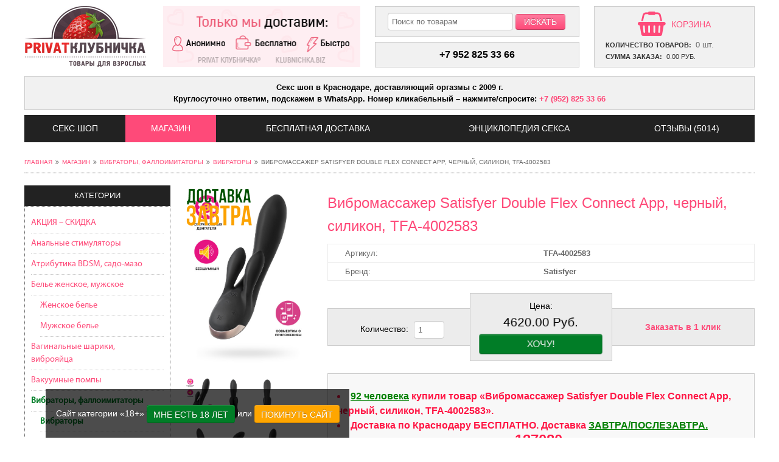

--- FILE ---
content_type: text/html; charset=utf-8
request_url: https://klubnichka.biz/shop/vibrators/vibromassazher-satisfyer-double-flex-connect-app-cherny-silikon-tfa4002583
body_size: 24622
content:
<!DOCTYPE html>
<html prefix="og: http://ogp.me/ns# article: http://ogp.me/ns/article# profile: http://ogp.me/ns/profile# fb: http://ogp.me/ns/fb#" prefix="og: http://ogp.me/ns# fb: http://www.facebook.com/2008/fbml og: http://opengraphprotocol.org/schema/">
<head>
			<!-- <script src="/templates/klubnichka/js/jquery-1.8.3.min.js" type="text/javascript"></script> -->
		<!-- <script src="/media/jui/js/bootstrap.min.js" type="text/javascript"></script> -->
	<base href="https://klubnichka.biz/shop/vibrators/vibromassazher-satisfyer-double-flex-connect-app-cherny-silikon-tfa4002583" />
	<meta http-equiv="content-type" content="text/html; charset=utf-8" />
	<meta name="twitter:card" content="summary_large_image" />
	<meta name="twitter:description" content="«Вибратор с клиторальным стимулятором Satisfyer Double Flex Connect App, черный, силикон, 20 см» – игрушка «18+» с вибрацией. Самовывоз из секс шоп Краснодара. Доставка по России" />
	<meta name="twitter:title" content="Вибратор с клиторальным стимулятором Satisfyer Double Flex Connect App, черный, силикон, 20 см, TFA-4002583, цена 4620 руб." />
	<meta name="twitter:site" content="@SexKlubnichka" />
	<meta name="twitter:creator" content="@SexKlubnichka" />
	<meta name="twitter:image:src" content="https://klubnichka.biz/components/com_jshopping/files/img_products/full_889aa80f5ea606f5c36aa1c65e10fa2e.jpg" />
	<meta property="og:locale" content="ru_RU" />
	<meta property="og:type" content="website" />
	<meta property="og:title" content="Вибратор с клиторальным стимулятором Satisfyer Double Flex Connect App, черный, силикон, 20 см, TFA-4002583, цена 4620 руб." />
	<meta property="og:description" content="«Вибратор с клиторальным стимулятором Satisfyer Double Flex Connect App, черный, силикон, 20 см» – игрушка «18+» с вибрацией. Самовывоз из секс шоп Краснодара. Доставка по России" />
	<meta property="og:url" content="https://klubnichka.biz/shop/vibrators/vibromassazher-satisfyer-double-flex-connect-app-cherny-silikon-tfa4002583" />
	<meta property="og:site_name" content="PRIVAT КЛУБНИЧКА®" />
	<meta property="og:image" content="https://klubnichka.biz/components/com_jshopping/files/img_products/full_889aa80f5ea606f5c36aa1c65e10fa2e.jpg" />
	<meta property="og:image:width" content="533" />
	<meta property="og:image:height" content="800" />
	<meta property="og:headline" content="Вибратор с клиторальным стимулятором Satisfyer Double Flex Connect App, черный, силикон, 20 см, TFA-4002583, цена 4620 руб." />
	<meta name="description" content="«Вибратор с клиторальным стимулятором Satisfyer Double Flex Connect App, черный, силикон, 20 см» – игрушка «18+» с вибрацией. Самовывоз из секс шоп Краснодара. Доставка по России" />
	
	<link type="text/css" media="all" href="https://klubnichka.biz/cache/speedcache-minify/css/sc_1d8c7d5d212fdfcbec9691b57cbb3449.css" rel="stylesheet" /><link type="text/css" media="all" href="https://klubnichka.biz/cache/speedcache-minify/css/sc_791d9d3cff608f426e4164aab5a4c736.css" rel="stylesheet" /><link type="text/css" media="all" href="https://klubnichka.biz/cache/speedcache-minify/css/sc_28085509a62cf8f70eac20c490e1e5e2.css" rel="stylesheet" /><link type="text/css" media="all" href="https://klubnichka.biz/cache/speedcache-minify/css/sc_6a57625f3da800267584a89e0e80603e.css" rel="stylesheet" /><title>Вибратор с клиторальным стимулятором Satisfyer Double Flex Connect App, черный, силикон, 20 см, TFA-4002583, цена 4620 руб.</title>
	<link href="/templates/klubnichka/favicon.ico" rel="shortcut icon" type="image/vnd.microsoft.icon" />
	<link href="https://plus.google.com/u/0/b/116716757564295351516/+KlubnichkaBiz-Krasnodar" rel="publisher" />
	
	
	<link href="/templates/klubnichka/css/font-awesome.min.css" rel="stylesheet" type="text/css" />
	
	<link href="/templates/klubnichka/css/jquery.fancybox.min.css" rel="stylesheet" type="text/css" />
	
	<style type="text/css">
</style>
	<script type="text/javascript" src="https://klubnichka.biz/cache/speedcache-minify/js/sc_0023cb5fa888c64ed1ffe3fd48345a71.js"></script>
	<script type="text/javascript" src="https://klubnichka.biz/cache/speedcache-minify/js/sc_bc35c506caeed38dc57983fc76d35582.js"></script>
	<script src="https://klubnichka.biz/components/com_jshopping/js/jquery/jquery.MetaData.js" type="text/javascript"></script>
	<script src="/media/jui/js/jquery.min.js?dcf4fc59d636a6f99efaa5bd5bed6215" type="text/javascript"></script>
	<script src="/media/jui/js/jquery-noconflict.js?dcf4fc59d636a6f99efaa5bd5bed6215" type="text/javascript"></script>
	<script src="/media/jui/js/jquery-migrate.min.js?dcf4fc59d636a6f99efaa5bd5bed6215" type="text/javascript"></script>
	<script src="/media/jui/js/bootstrap.min.js?dcf4fc59d636a6f99efaa5bd5bed6215" type="text/javascript"></script>
	<script src="/templates/klubnichka/js/jquery.fancybox.min.js" type="text/javascript"></script>
	<script type="text/javascript" src="https://klubnichka.biz/cache/speedcache-minify/js/sc_a5b64ad34538555263704975c5449b86.js"></script>


	<link rel="canonical" href="https://klubnichka.biz/shop/vibrators/vibromassazher-satisfyer-double-flex-connect-app-cherny-silikon-tfa4002583"/>
	<meta http-equiv="X-UA-Compatible" content="IE=Edge">
	<meta name="viewport" content="width=device-width, initial-scale=1.0, maximum-scale=1.1">

	</head>
<body class="">
			<div id="adult-popup">
				<div class="in">
					<div class="inin">
						<p>
							<span>Сайт категории «18+» </span>
							<a href="/" class="ok btn btn-green">Мне есть 18 лет</a> или <a href="https://www.google.ru" rel="nofollow" class="btn btn-yellow">Покинуть сайт</a>
						</p>
					</div>
				</div>
			</div>
			<script>
				jQuery(document).ready(function($) {

					jQuery('#adult-popup a.ok').click(function(event) {
						jQuery.ajax({
							type: 'POST',
							url: '/templates/klubnichka/includes/klubnichka-ajax.php',
							data: {
								'action': 'adult_popup',
							},
							complete: function(data){
								jQuery('#adult-popup').fadeOut();
							}
						});


						return false;
					});
				});
			</script>
			
			<input type="hidden" name="rev-count" value="5014">
			<script>
				jQuery(document).ready(function($) {
					var count_comment = jQuery('input[name="rev-count"]').val();
					jQuery('#main-navigation a:contains("Отзывы")').text('Отзывы (' + count_comment + ')');
				});
			</script>

		<a id="top"></a>
<div class="wrapper">
	<header>
				<div id="head" class="clear">
			<div class="logo left">
										<div class="mod_custom module-logo module-88 module">
				<div class="mod-content">
			

<div class="custom" >
	<p><a title="PRIVATКЛУБНИЧКА" href="https://klubnichka.biz/"><img src="/images/logo.png" alt="PRIVATКЛУБНИЧКА" /></a></p></div>
		</div>
	</div>

							</div>
						<div class="banner left">
										<div class="mod_custom module-head-banner module-89 module">
				<div class="mod-content">
			

<div class="custom" >
	<p><img class="pull-center" title="Доставка любого товара бесплатно, круглосуточно" src="/images/banners/325x100_klubnichka_biz.gif" alt="Доставка любого товара бесплатно, круглосуточно" /></p></div>
		</div>
	</div>

							</div>
						<div class="search left">
										<div class="mod_jshopping_search module-head-search module-105 module">
				<div class="mod-content">
			<script type = "text/javascript">
jQuery(document).ready(function($) {
	var form = jQuery('form[name="searchForm"]');

	jQuery(document).on('click', function(e) {
		var div = jQuery(".mod_jshopping_search");
		if (!div.is(e.target) // если клик был не по нашему блоку
			&& div.has(e.target).length === 0) { // и не по его дочерним элементам
			div.find('.quicksearch-container').fadeOut();
		}
	});

	form.find('input[type="submit"]').on('click keypress', function() {
		var input = form.find('input[name="search"]');
		var val = input.val();

		if(val) {
			jQuery.ajax({
				type: 'POST',
				url: '/templates/klubnichka/includes/klubnichka-ajax.php',
				data: {
					'action': 'search',
					'val': val,
					'words': {"\u0444\u0430\u043b\u043b\u043e\u0438\u043c\u043c\u0435\u0442\u0430\u0442\u043e\u0440\u044b":"\u0444\u0430\u043b\u043b\u043e\u0438\u043c\u0438\u0442\u0430\u0442\u043e\u0440","\u0444\u0430\u043b\u043e\u0438\u043c\u043c\u0435\u0442\u0430\u0442\u043e\u0440\u044b":"\u0444\u0430\u043b\u043b\u043e\u0438\u043c\u0438\u0442\u0430\u0442\u043e\u0440","\u0444\u0430\u043b\u043b\u043e\u0438\u043c\u043c\u0438\u0442\u0430\u0442\u043e\u0440\u044b":"\u0444\u0430\u043b\u043b\u043e\u0438\u043c\u0438\u0442\u0430\u0442\u043e\u0440","\u0444\u0430\u043b\u043e\u0438\u043c\u043c\u0438\u0442\u0430\u0442\u043e\u0440\u044b":"\u0444\u0430\u043b\u043b\u043e\u0438\u043c\u0438\u0442\u0430\u0442\u043e\u0440","\u0444\u0430\u043b\u043e\u0438\u043c\u0438\u0442\u0430\u0442\u043e\u0440\u044b":"\u0444\u0430\u043b\u043b\u043e\u0438\u043c\u0438\u0442\u0430\u0442\u043e\u0440","\u0444\u0430\u043b\u043e\u0438\u043c\u0435\u0442\u0430\u0442\u043e\u0440\u044b":"\u0444\u0430\u043b\u043b\u043e\u0438\u043c\u0438\u0442\u0430\u0442\u043e\u0440","\u0444\u0430\u043b\u0430\u0438\u043c\u0438\u0442\u0430\u0442\u043e\u0440\u044b":"\u0444\u0430\u043b\u043b\u043e\u0438\u043c\u0438\u0442\u0430\u0442\u043e\u0440","\u0444\u0430\u043b\u043b\u043e\u0438\u043c\u0438\u0442\u0430\u0442\u043e\u0440\u044b":"\u0444\u0430\u043b\u043b\u043e\u0438\u043c\u0438\u0442\u0430\u0442\u043e\u0440","\u0444\u0430\u043b\u043b\u043e\u0438\u043c\u0435\u0442\u0430\u0442\u043e\u0440\u044b":"\u0444\u0430\u043b\u043b\u043e\u0438\u043c\u0438\u0442\u0430\u0442\u043e\u0440","\u0444\u0430\u043b\u043e\u0441\u044b":"\u0444\u0430\u043b\u043b\u043e\u0438\u043c\u0438\u0442\u0430\u0442\u043e\u0440","\u0444\u0430\u043b\u0430\u0441\u044b":"\u0444\u0430\u043b\u043b\u043e\u0438\u043c\u0438\u0442\u0430\u0442\u043e\u0440","\u0444\u0430\u043b\u043b\u043e\u0441\u044b":"\u0444\u0430\u043b\u043b\u043e\u0438\u043c\u0438\u0442\u0430\u0442\u043e\u0440","\u0441\u0430\u043c\u043e\u0442\u044b\u043a\u0438":"\u0444\u0430\u043b\u043b\u043e\u0438\u043c\u0438\u0442\u0430\u0442\u043e\u0440","\u0444\u0430\u043b":"\u0444\u0430\u043b\u043b\u043e\u0438\u043c\u0438\u0442\u0430\u0442\u043e\u0440","\u0444\u0430\u043b\u043e\u0441":"\u0444\u0430\u043b\u043b\u043e\u0438\u043c\u0438\u0442\u0430\u0442\u043e\u0440","\u0434\u0438\u043b\u0434\u043e":"\u0444\u0430\u043b\u043b\u043e\u0438\u043c\u0438\u0442\u0430\u0442\u043e\u0440","\u0441\u0430\u043c\u0430\u0442\u044b\u043a":"\u0444\u0430\u043b\u043b\u043e\u0438\u043c\u0438\u0442\u0430\u0442\u043e\u0440","\u0441\u0430\u043c\u043e\u0442\u044b\u043a":"\u0432\u0438\u0431\u0440\u0430\u0442\u043e\u0440","\u0447\u043b\u0435\u043d":"\u0444\u0430\u043b\u043b\u043e\u0438\u043c\u0438\u0442\u0430\u0442\u043e\u0440","\u0444\u0430\u043b\u043b\u0430\u0441":"\u0444\u0430\u043b\u043b\u043e\u0438\u043c\u0438\u0442\u0430\u0442\u043e\u0440","\u0444\u0430\u043b\u0430\u0441":"\u0444\u0430\u043b\u043b\u043e\u0438\u043c\u0438\u0442\u0430\u0442\u043e\u0440","\u0444\u0430\u043b\u043e\u0438\u043c\u0435\u0442\u0430\u0442\u043e\u0440":"\u0444\u0430\u043b\u043b\u043e\u0438\u043c\u0438\u0442\u0430\u0442\u043e\u0440","\u0444\u0430\u043b\u0430\u0438\u043c\u0435\u0442\u0430\u0442\u043e\u0440":"\u0444\u0430\u043b\u043b\u043e\u0438\u043c\u0438\u0442\u0430\u0442\u043e\u0440","\u0445\u0443\u0439":"\u0444\u0430\u043b\u043b\u043e\u0438\u043c\u0438\u0442\u0430\u0442\u043e\u0440","\u0438\u043c\u043c\u0438\u0442\u0430\u0442\u043e\u0440":"\u0444\u0430\u043b\u043b\u043e\u0438\u043c\u0438\u0442\u0430\u0442\u043e\u0440","\u0438\u043c\u0438\u0442\u0430\u0442\u043e\u0440":"\u0444\u0430\u043b\u043b\u043e\u0438\u043c\u0438\u0442\u0430\u0442\u043e\u0440","\u0438\u043c\u0435\u0442\u0430\u0442\u043e\u0440":"\u0444\u0430\u043b\u043b\u043e\u0438\u043c\u0438\u0442\u0430\u0442\u043e\u0440","\u0444\u0430\u043b\u043b\u043e\u0441":"\u0444\u0430\u043b\u043b\u043e\u0438\u043c\u0438\u0442\u0430\u0442\u043e\u0440","\u0434\u0438\u0434\u043b\u043e":"\u0444\u0430\u043b\u043b\u043e\u0438\u043c\u0438\u0442\u0430\u0442\u043e\u0440","\u0444\u0430\u043b\u043e\u0438\u043c\u0438\u0442\u0430\u0442\u043e\u0440":"\u0444\u0430\u043b\u043b\u043e\u0438\u043c\u0438\u0442\u0430\u0442\u043e\u0440","\u0444\u0430\u043b\u043e\u0435\u043c\u0438\u0442\u0430\u0442\u043e\u0440":"\u0444\u0430\u043b\u043b\u043e\u0438\u043c\u0438\u0442\u0430\u0442\u043e\u0440","\u0444\u0430\u043b\u043e \u0438\u043c\u0438\u0442\u0430\u0442\u043e\u0440":"\u0444\u0430\u043b\u043b\u043e\u0438\u043c\u0438\u0442\u0430\u0442\u043e\u0440","\u0444\u0430\u043b\u043e \u0438\u043c\u0438\u0442\u0430\u0442\u043e\u0440\u044b":"\u0444\u0430\u043b\u043b\u043e\u0438\u043c\u0438\u0442\u0430\u0442\u043e\u0440","\u0444\u0430\u043b\u043e\u0438\u043c\u0438\u0442\u0430\u0442\u043e\u0440\u0438":"\u0444\u0430\u043b\u043b\u043e\u0438\u043c\u0438\u0442\u0430\u0442\u043e\u0440","\u0444\u0430\u043b\u043e\u0438\u043c\u0438\u0442\u0430\u0442\u043e\u0440\u0430":"\u0444\u0430\u043b\u043b\u043e\u0438\u043c\u0438\u0442\u0430\u0442\u043e\u0440","\u0444\u0430\u043b\u043b\u043e \u0438\u043c\u0438\u0442\u0430\u0442\u043e\u0440":"\u0444\u0430\u043b\u043b\u043e\u0438\u043c\u0438\u0442\u0430\u0442\u043e\u0440","\u0444\u0430\u043b\u043b\u043e \u0438\u043c\u0435\u0442\u0430\u0442\u043e\u0440":"\u0444\u0430\u043b\u043b\u043e\u0438\u043c\u0438\u0442\u0430\u0442\u043e\u0440","\u0444\u0430\u043b\u043e \u0438\u043c\u0435\u0442\u0430\u0442\u043e\u0440\u044b":"\u0444\u0430\u043b\u043b\u043e\u0438\u043c\u0438\u0442\u0430\u0442\u043e\u0440","\u0444\u0430\u043b\u043b\u043e\u044d\u043c\u0438\u0442\u0430\u0442\u043e\u0440":"\u0444\u0430\u043b\u043b\u043e\u0438\u043c\u0438\u0442\u0430\u0442\u043e\u0440","\u0444\u043e\u043b\u043e\u0438\u043c\u0438\u0442\u0430\u0442\u043e\u0440":"\u0444\u0430\u043b\u043b\u043e\u0438\u043c\u0438\u0442\u0430\u0442\u043e\u0440","\u0444\u0430\u043b\u043b\u043e\u0438\u043c\u043c\u0438\u0442\u0430\u0442\u043e\u0440":"\u0444\u0430\u043b\u043b\u043e\u0438\u043c\u0438\u0442\u0430\u0442\u043e\u0440","\u0444\u0430\u043b\u043e\u044d\u043c\u0438\u0442\u0430\u0442\u043e\u0440":"\u0444\u0430\u043b\u043b\u043e\u0438\u043c\u0438\u0442\u0430\u0442\u043e\u0440","\u0434\u044b\u043b\u0434\u043e":"\u0444\u0430\u043b\u043b\u043e\u0438\u043c\u0438\u0442\u0430\u0442\u043e\u0440","\u0434\u0438\u0434\u043b\u0430":"\u0444\u0430\u043b\u043b\u043e\u0438\u043c\u0438\u0442\u0430\u0442\u043e\u0440","\u0432\u0438\u0431\u0440\u043e\u0447\u043b\u0435\u043d\u044b":"\u0432\u0438\u0431\u0440\u0430\u0442\u043e\u0440","\u0432\u0438\u0431\u0440\u043e\u0441\u0442\u0438\u043c\u0443\u043b\u044f\u0442\u043e\u0440\u044b":"\u0432\u0438\u0431\u0440\u0430\u0442\u043e\u0440","\u0441\u0435\u043a\u0441\u0432\u0438\u0431\u0440\u0430\u0442\u043e\u0440\u044b":"\u0432\u0438\u0431\u0440\u0430\u0442\u043e\u0440","\u0432\u0438\u0431\u0440\u0430\u0442\u043e\u0440\u044b":"\u0432\u0438\u0431\u0440\u0430\u0442\u043e\u0440","\u0441\u0435\u043a\u0441\u0432\u0438\u0431\u0440\u0430\u0442\u043e\u0440":"\u0432\u0438\u0431\u0440\u0430\u0442\u043e\u0440","\u0432\u0438\u0431\u0440\u043e\u0441\u0442\u0438\u043c\u0443\u043b\u044f\u0442\u043e\u0440":"\u0432\u0438\u0431\u0440\u0430\u0442\u043e\u0440","\u0432\u0438\u0431\u0440\u043e\u0447\u043b\u0435\u043d":"\u0432\u0438\u0431\u0440\u0430\u0442\u043e\u0440","\u0432\u0438\u0431\u0440\u043e\u0431\u0430\u0431\u043e\u0447\u043a\u0430":"\u0432\u0438\u0431\u0440\u0430\u0442\u043e\u0440","\u0432\u0438\u0431\u0440\u043e\u0445\u0443\u0439":"\u0432\u0438\u0431\u0440\u0430\u0442\u043e\u0440","\u0442\u043e\u0447\u043a\u0438 \u0434\u0436\u0438":"\u0442\u043e\u0447\u043a\u0430 G","\u0442\u043e\u0447\u043a\u0438 G":"\u0442\u043e\u0447\u043a\u0430 G"," \u0442\u043e\u0447\u043a\u0438 j":"\u0442\u043e\u0447\u043a\u0430 G","\u0442\u043e\u0447\u043a\u0438 J":"\u0442\u043e\u0447\u043a\u0430 G","\u0442\u043e\u0447\u043a\u0438 g":"\u0442\u043e\u0447\u043a\u0430 G","\u0442\u043e\u0447\u043a\u0430 g":"\u0442\u043e\u0447\u043a\u0430 G","\u0442\u043e\u0447\u043a\u0430 \u0434\u0436\u0438":"\u0442\u043e\u0447\u043a\u0430 G","\u0434\u0436\u0438\u0442\u043e\u0447\u043a\u0430":"\u0442\u043e\u0447\u043a\u0430 G","\u0442\u043e\u0447\u043a\u0430":"\u0442\u043e\u0447\u043a\u0430 G","\u0442\u043e\u0447\u043a\u0438":"\u0442\u043e\u0447\u043a\u0430 G","\u0442\u043e\u0447\u043a\u0435":"\u0442\u043e\u0447\u043a\u0430 G","tochka g":"\u0442\u043e\u0447\u043a\u0430 G","\u0442\u043e\u0447\u043a\u0435 g":"\u0442\u043e\u0447\u043a\u0430 G","\u043c\u0430\u0441\u0442\u0443\u0440\u0431\u0430\u0442\u043e\u0440\u044b":"\u043c\u0430\u0441\u0442\u0443\u0440\u0431\u0430\u0442\u043e\u0440","\u0432\u0430\u0433\u0438\u043d\u0443":"\u043c\u0430\u0441\u0442\u0443\u0440\u0431\u0430\u0442\u043e\u0440","\u0432\u0430\u0433\u0438\u043d\u044b":"\u043c\u0430\u0441\u0442\u0443\u0440\u0431\u0430\u0442\u043e\u0440","\u0432\u0430\u0433\u0438\u043d\u0430":"\u043c\u0430\u0441\u0442\u0443\u0440\u0431\u0430\u0442\u043e\u0440","\u043a\u0443\u043f\u0438\u0442\u044c \u0432\u0430\u0433\u0438\u043d\u0443":"\u043c\u0430\u0441\u0442\u0443\u0440\u0431\u0430\u0442\u043e\u0440","\u0432\u0430\u0433\u0438\u043d\u0430 \u043c\u0430\u0441\u0442\u0443\u0440\u0431\u0430\u0442\u043e\u0440":"\u043c\u0430\u0441\u0442\u0443\u0440\u0431\u0430\u0442\u043e\u0440","\u0448\u0430\u0440\u043a\u0438":"\u0432\u0430\u0433\u0438\u043d\u0430\u043b\u044c\u043d\u044b\u0435 \u0448\u0430\u0440\u0438\u043a\u0438","\u0448\u0430\u0440\u0438\u043a":"\u0432\u0430\u0433\u0438\u043d\u0430\u043b\u044c\u043d\u044b\u0435 \u0448\u0430\u0440\u0438\u043a\u0438","\u0443\u043f\u0440\u0430\u0436\u043d\u0435\u043d\u0438\u044f \u043a\u0435\u0433\u0435\u043b\u044f":"\u0432\u0430\u0433\u0438\u043d\u0430\u043b\u044c\u043d\u044b\u0435 \u0448\u0430\u0440\u0438\u043a\u0438","\u0448\u0430\u0440\u0438\u043a\u0438 \u043a\u0435\u0433\u0435\u043b\u044f":"\u0432\u0430\u0433\u0438\u043d\u0430\u043b\u044c\u043d\u044b\u0435 \u0448\u0430\u0440\u0438\u043a\u0438","\u043a\u0435\u0433\u0435\u043b\u044c":"\u0432\u0430\u0433\u0438\u043d\u0430\u043b\u044c\u043d\u044b\u0435 \u0448\u0430\u0440\u0438\u043a\u0438","\u0432\u0430\u043a\u0443\u043c\u043d\u0430\u044f":"\u0432\u0430\u043a\u0443\u0443\u043c\u043d\u0430\u044f","\u0432\u0430\u043a\u0443\u043c":"\u0432\u0430\u043a\u0443\u0443\u043c\u043d\u0430\u044f","\u0432\u0430\u043a\u0443\u0443\u043c":"\u0432\u0430\u043a\u0443\u0443\u043c\u043d\u0430\u044f","\u0432\u0430\u043a\u0443\u043d\u0430\u044f":"\u0432\u0430\u043a\u0443\u0443\u043c\u043d\u0430\u044f","\u0432\u0430\u043a\u0443\u0443\u043d\u043d\u0430\u044f":"\u0432\u0430\u043a\u0443\u0443\u043c\u043d\u0430\u044f","\u0432\u0430\u043a\u043a\u0443\u043c\u043d":"\u0432\u0430\u043a\u0443\u0443\u043c\u043d\u0430\u044f","\u0432\u0430\u043a":"\u0432\u0430\u043a\u0443\u0443\u043c\u043d\u0430\u044f","\u0432\u0430\u043a\u0443":"\u0432\u0430\u043a\u0443\u0443\u043c\u043d\u0430\u044f","\u0432\u0430\u043a\u0443\u043c\u043d\u0430":"\u0432\u0430\u043a\u0443\u0443\u043c\u043d\u0430\u044f","\u0432\u0430\u043a\u0443\u043c\u043d\u044b\u0439":"\u0432\u0430\u043a\u0443\u0443\u043c\u043d\u0430\u044f","\u0432\u0430\u043a\u0443\u0443\u043c\u043d\u044b\u0439":"\u0432\u0430\u043a\u0443\u0443\u043c\u043d\u0430\u044f","\u0432\u0430\u043a\u0443\u043d\u044b\u0439":"\u0432\u0430\u043a\u0443\u0443\u043c\u043d\u0430\u044f","\u0441\u0442\u0440\u0430\u043f\u043e\u043d\u044b":"\u0441\u0442\u0440\u0430\u043f\u043e\u043d","\u0441\u0442\u0430\u0440\u043f\u043e\u043d":"\u0441\u0442\u0440\u0430\u043f\u043e\u043d","\u0441\u0442\u0430\u0440\u043f\u043e\u043d\u044b":"\u0441\u0442\u0440\u0430\u043f\u043e\u043d","strapon":"\u0441\u0442\u0440\u0430\u043f\u043e\u043d","\u0442\u0440\u0443\u0441\u0438\u043a\u0438 \u0441 \u0444\u0430\u043b\u043e\u0441\u043e\u043c":"\u0441\u0442\u0440\u0430\u043f\u043e\u043d","\u0441\u0442\u0440\u0430\u043f\u043e\u043d\u0430\u043c":"\u0441\u0442\u0440\u0430\u043f\u043e\u043d","\u0441\u0442\u0440\u043e\u043f\u043e\u043d":"\u0441\u0442\u0440\u0430\u043f\u043e\u043d","\u0441\u0442\u0440\u0430\u043f\u043e\u043d\u043e\u043c":"\u0441\u0442\u0440\u0430\u043f\u043e\u043d","\u0441\u0442\u0430\u0440\u043f\u043e\u043d\u043e\u043c":"\u0441\u0442\u0440\u0430\u043f\u043e\u043d","\u0445\u0430\u0440\u043d\u0435\u0441":"\u0441\u0442\u0440\u0430\u043f\u043e\u043d","\u0445\u0430\u0440\u043d\u0435\u0441\u0441":"\u0441\u0442\u0440\u0430\u043f\u043e\u043d","\u0441\u0442\u0440\u043e\u043f\u043e\u043d\u044b":"\u0441\u0442\u0440\u0430\u043f\u043e\u043d","strap on harness":"\u0441\u0442\u0440\u0430\u043f\u043e\u043d","strap on":"\u0441\u0442\u0440\u0430\u043f\u043e\u043d","harness":"\u0441\u0442\u0440\u0430\u043f\u043e\u043d","strap-on":"\u0441\u0442\u0440\u0430\u043f\u043e\u043d","\u0444\u0430\u043b\u043e\u043f\u0440\u043e\u0442\u0435\u0437":"\u0441\u0442\u0440\u0430\u043f\u043e\u043d","\u0444\u0430\u043b\u043b\u043e\u043f\u0440\u043e\u0442\u0435\u0437\u044b":"\u0441\u0442\u0440\u0430\u043f\u043e\u043d","\u0444\u0430\u043b\u043b\u043e\u043f\u0440\u043e\u0442\u0435\u0437":"\u0441\u0442\u0440\u0430\u043f\u043e\u043d","\u0441\u0442\u0440\u0430\u043f \u043e\u043d":"\u0441\u0442\u0440\u0430\u043f\u043e\u043d","\u0441\u0441\u0442\u0440\u0430\u043f\u043e\u043d":"\u0441\u0442\u0440\u0430\u043f\u043e\u043d","harnes":"\u0441\u0442\u0440\u0430\u043f\u043e\u043d","\u0444\u0430\u043d \u0444\u0430\u043a\u0442\u043e\u0440\u0438":"Fun Factory","\u0444\u0430\u043d \u0444\u044d\u043a\u0442\u043e\u0440\u0438":"Fun Factory","\u0444\u0430\u043d\u0444\u0430\u043a\u0442\u043e\u0440\u0438":"Fun Factory","fun factory":"Fun Factory","funfactory":"Fun Factory","\u0444\u044d\u043d\u0444\u0430\u043a\u0442\u043e\u0440\u0438":"Fun Factory","\u0444\u044d\u043d \u0444\u0430\u043a\u0442\u043e\u0440\u0438":"Fun Factory","\u0444\u0443\u043d\u0444\u0430\u043a\u0442\u043e\u0440\u0438":"Fun Factory","\u0444\u0430\u043d\u0444\u0430\u043a\u0442\u043e\u0440":"Fun Factory","\u0444\u044d\u043d\u0444\u0430\u043a\u0442\u043e\u0440":"Fun Factory","\u0444\u0430\u043d \u0444":"Fun Factory","\u0444\u0430\u043d \u0444\u0430":"Fun Factory","\u0444\u0430\u043d \u0444\u0430\u043a":"Fun Factory","\u0444\u0430\u043d \u0444\u0430\u043a\u0442":"Fun Factory","\u0444\u0430\u043d \u0444\u0430\u043a\u0442\u043e":"Fun Factory","\u0444\u0430\u043d \u0444\u0430\u043a\u0442\u043e\u0440":"Fun Factory","\u0444\u0430\u043d\u0444":"Fun Factory","\u0444\u0430\u043d\u0444\u0430":"Fun Factory","\u0444\u0430\u043d\u0444\u0430\u043a":"Fun Factory","\u0444\u0430\u043d\u0444\u0430\u043a\u0442":"Fun Factory","\u0444\u0430\u043d\u0444\u0430\u043a\u0442\u043e":"Fun Factory","\u0433\u0438\u0434\u0440\u043e\u043f\u043e\u043c\u043f\u044b":"Bathmate","\u0431\u0435\u0442\u043c\u0430\u0442\u0435":"Bathmate","\u0431\u044d\u0442\u043c\u0430\u0442\u044d":"Bathmate","\u0431\u044d\u0442\u043c\u0430\u0442":"Bathmate","\u0431\u044d\u0442\u043c\u0430\u0442\u044b":"Bathmate","\u043a\u0443\u043f\u0438\u0442\u044c \u0433\u0438\u0434\u0440\u043e\u043f\u043e\u043c\u043f\u0443":"Bathmate","\u043a\u0443\u043f\u0438\u0442\u044c \u0431\u044d\u0442\u043c\u0430\u0442\u0435":"Bathmate","\u043a\u0443\u043f\u0438\u0442\u044c \u0431\u044d\u0442\u043c\u0430\u0442":"Bathmate","\u043a\u0443\u043f\u0438\u0442\u044c \u0431\u044d\u0442\u043c\u0430\u0442\u044d":"Bathmate","\u0432\u0438\u0431\u0440\u043e\u044f\u0439\u0446\u0430":"\u0412\u0438\u0431\u0440\u043e\u044f\u0439\u0446\u043e","\u044f\u0439\u0446\u043e \u0441 \u0432\u0438\u0431\u0440\u0430\u0446\u0438\u0435\u0439":"\u0412\u0438\u0431\u0440\u043e\u044f\u0439\u0446\u043e","\u044f\u0439\u0446\u043e":"\u0412\u0438\u0431\u0440\u043e\u044f\u0439\u0446\u043e","\u0432\u0438\u0431\u0440\u043e\u044f\u0438\u0446\u0430":"\u0412\u0438\u0431\u0440\u043e\u044f\u0439\u0446\u043e","\u0432\u0438\u0431\u0440\u043e \u044f\u0439\u0446\u043e":"\u0412\u0438\u0431\u0440\u043e\u044f\u0439\u0446\u043e","\u044f\u0439\u0446\u043e \u0434\u043b\u044f \u0432\u043b\u0430\u0433\u0430\u043b\u0438\u0449\u0430":"\u0412\u0438\u0431\u0440\u043e\u044f\u0439\u0446\u043e","\u0441\u0430\u0442\u0438\u0441\u0444\u0430\u0435\u0440":"Satisfyer","\u0441\u0430\u0442\u0438\u0441\u0444\u0430\u0439\u0440":"Satisfyer","\u0441\u0430\u0442\u0438\u0441\u0444\u0430\u0439\u0435\u0440":"Satisfyer","\u0441\u044d\u0442\u0438\u0441\u0444\u0430\u0435\u0440":"Satisfyer","\u0441\u044d\u0442\u0438\u0441\u0444\u0430\u0439\u0435\u0440":"Satisfyer","\u0441\u044d\u0442\u0438\u0441\u0444\u044d\u0439\u0440":"Satisfyer","\u0441\u0430\u0442\u0438\u0441\u0444\u0435\u0435\u0440":"Satisfyer","\u0441\u0430\u0442\u0438\u0441\u0444\u044d\u0439\u0440":"Satisfyer","\u0441\u0430\u0442\u0438\u0441\u0444\u044d\u0439\u0435\u0440":"Satisfyer","\u0442\u0440\u0443\u0441\u044b":"\u0422\u0440\u0443\u0441\u0438\u043a\u0438","\u0442\u0440\u0443\u0441\u0435\u043b\u044f":"\u0422\u0440\u0443\u0441\u0438\u043a\u0438","\u0442\u0440\u0443\u0441\u044b \u0441\u0442\u0440\u0438\u043d\u0433\u0438":"\u0422\u0440\u0443\u0441\u0438\u043a\u0438","\u0447\u0443\u0434\u043a\u0438":"\u0427\u0443\u043b\u043a\u0438","\u043a\u043e\u043b\u0433\u043e\u0442\u043a\u0438":"\u0427\u0443\u043b\u043a\u0438","\u0441\u0435\u043a\u0441 \u043c\u0430\u0448":"\u043c\u0430\u0448\u0438\u043d\u0430","\u0441\u0435\u043a\u0441-\u043c\u0430":"\u043c\u0430\u0448\u0438\u043d\u0430","sex ma":"\u043c\u0430\u0448\u0438\u043d\u0430","sexma":"\u043c\u0430\u0448\u0438\u043d\u0430","sex mas":"\u043c\u0430\u0448\u0438\u043d\u0430","sex mas\u0441":"\u043c\u0430\u0448\u0438\u043d\u0430","sex mash":"\u043c\u0430\u0448\u0438\u043d\u0430","sex mashi":"\u043c\u0430\u0448\u0438\u043d\u0430","ctrc vf":"\u043c\u0430\u0448\u0438\u043d\u0430","\u0441\u0435\u043a\u0441 \u043c\u0430":"\u043c\u0430\u0448\u0438\u043d\u0430","\u0441\u0435\u043a\u0441 \u043c\u0430\u0448\u0438":"\u043c\u0430\u0448\u0438\u043d\u0430","\u0441\u0435\u043a\u0441 \u043c\u0430\u0448\u0438\u043d":"\u043c\u0430\u0448\u0438\u043d\u0430","\u0441\u0435\u043a\u0441 \u043c\u0430\u0448\u0438\u043d\u0430":"\u043c\u0430\u0448\u0438\u043d\u0430","\u0441\u0435\u043a\u0441\u043c\u0430":"\u043c\u0430\u0448\u0438\u043d\u0430","\u0441\u0435\u043a\u0441\u043c\u0430\u0448":"\u043c\u0430\u0448\u0438\u043d\u0430","\u0441\u0435\u043a\u0441\u043c\u0430\u0448\u0438":"\u043c\u0430\u0448\u0438\u043d\u0430","\u0441\u0435\u043a\u0441\u043c\u0430\u0448\u0438\u043d":"\u043c\u0430\u0448\u0438\u043d\u0430","\u0441\u0435\u043a\u0441\u043c\u0430\u0448\u0438\u043d\u0430":"\u043c\u0430\u0448\u0438\u043d\u0430","bdsm":"\u0411\u0414\u0421\u041c","\u0431\u0434\u0441\u043c":"\u0411\u0414\u0421\u041c","\u0441\u0430\u0434\u043e\u043c\u0430\u0437\u043e":"\u0411\u0414\u0421\u041c","\u0441\u0430\u0434\u043e \u043c\u0430\u0437\u043e":"\u0411\u0414\u0421\u041c","\u0441\u0430\u0434\u043e\u043c":"\u0411\u0414\u0421\u041c","\u0441\u0430\u0434\u043e\u043c\u0430":"\u0411\u0414\u0421\u041c","\u0441\u0430\u0434\u043e\u043c\u0430\u0437":"\u0411\u0414\u0421\u041c","\u0441\u0430\u0434\u043e \u043c":"\u0411\u0414\u0421\u041c","\u0441\u0430\u0434\u043e \u043c\u0430":"\u0411\u0414\u0421\u041c","\u0441\u0430\u0434\u043e \u043c\u0430\u0437":"\u0411\u0414\u0421\u041c","\u0431\u0434\u0441":"\u0411\u0414\u0421\u041c","bds":"\u0411\u0414\u0421\u041c","\u0445\u0438\u0442\u0430":"hitachi","\u0445\u0438\u0442\u0430\u0447":"hitachi","\u0445\u0438\u0442\u0430\u0447\u0438":"hitachi"}				},
				complete: function(jqXHR, status){
					if(status == 'success' || status=='notmodified') {
						var asset = jQuery.parseJSON(jqXHR.responseText);
						// console.log(jqXHR.responseText);
						if(asset.result) {
							input.val(asset.result);
						} else {
							input.val(asset.val);
						}

						form.submit();
					}
				}
			});
			return false;
		} else {
			return false;
		}
	});

	form.find('input[name="search"]').on('paste keyup focusin', function() {
		var val = jQuery(this).val();

		if( val.length > 2 ) {
			jQuery.ajax({
				type: 'POST',
				url: '/templates/klubnichka/includes/klubnichka-ajax.php',
				data: {
					'action': 'adv_search',
					'val': val,
					'words': {"\u0444\u0430\u043b\u043b\u043e\u0438\u043c\u043c\u0435\u0442\u0430\u0442\u043e\u0440\u044b":"\u0444\u0430\u043b\u043b\u043e\u0438\u043c\u0438\u0442\u0430\u0442\u043e\u0440","\u0444\u0430\u043b\u043e\u0438\u043c\u043c\u0435\u0442\u0430\u0442\u043e\u0440\u044b":"\u0444\u0430\u043b\u043b\u043e\u0438\u043c\u0438\u0442\u0430\u0442\u043e\u0440","\u0444\u0430\u043b\u043b\u043e\u0438\u043c\u043c\u0438\u0442\u0430\u0442\u043e\u0440\u044b":"\u0444\u0430\u043b\u043b\u043e\u0438\u043c\u0438\u0442\u0430\u0442\u043e\u0440","\u0444\u0430\u043b\u043e\u0438\u043c\u043c\u0438\u0442\u0430\u0442\u043e\u0440\u044b":"\u0444\u0430\u043b\u043b\u043e\u0438\u043c\u0438\u0442\u0430\u0442\u043e\u0440","\u0444\u0430\u043b\u043e\u0438\u043c\u0438\u0442\u0430\u0442\u043e\u0440\u044b":"\u0444\u0430\u043b\u043b\u043e\u0438\u043c\u0438\u0442\u0430\u0442\u043e\u0440","\u0444\u0430\u043b\u043e\u0438\u043c\u0435\u0442\u0430\u0442\u043e\u0440\u044b":"\u0444\u0430\u043b\u043b\u043e\u0438\u043c\u0438\u0442\u0430\u0442\u043e\u0440","\u0444\u0430\u043b\u0430\u0438\u043c\u0438\u0442\u0430\u0442\u043e\u0440\u044b":"\u0444\u0430\u043b\u043b\u043e\u0438\u043c\u0438\u0442\u0430\u0442\u043e\u0440","\u0444\u0430\u043b\u043b\u043e\u0438\u043c\u0438\u0442\u0430\u0442\u043e\u0440\u044b":"\u0444\u0430\u043b\u043b\u043e\u0438\u043c\u0438\u0442\u0430\u0442\u043e\u0440","\u0444\u0430\u043b\u043b\u043e\u0438\u043c\u0435\u0442\u0430\u0442\u043e\u0440\u044b":"\u0444\u0430\u043b\u043b\u043e\u0438\u043c\u0438\u0442\u0430\u0442\u043e\u0440","\u0444\u0430\u043b\u043e\u0441\u044b":"\u0444\u0430\u043b\u043b\u043e\u0438\u043c\u0438\u0442\u0430\u0442\u043e\u0440","\u0444\u0430\u043b\u0430\u0441\u044b":"\u0444\u0430\u043b\u043b\u043e\u0438\u043c\u0438\u0442\u0430\u0442\u043e\u0440","\u0444\u0430\u043b\u043b\u043e\u0441\u044b":"\u0444\u0430\u043b\u043b\u043e\u0438\u043c\u0438\u0442\u0430\u0442\u043e\u0440","\u0441\u0430\u043c\u043e\u0442\u044b\u043a\u0438":"\u0444\u0430\u043b\u043b\u043e\u0438\u043c\u0438\u0442\u0430\u0442\u043e\u0440","\u0444\u0430\u043b":"\u0444\u0430\u043b\u043b\u043e\u0438\u043c\u0438\u0442\u0430\u0442\u043e\u0440","\u0444\u0430\u043b\u043e\u0441":"\u0444\u0430\u043b\u043b\u043e\u0438\u043c\u0438\u0442\u0430\u0442\u043e\u0440","\u0434\u0438\u043b\u0434\u043e":"\u0444\u0430\u043b\u043b\u043e\u0438\u043c\u0438\u0442\u0430\u0442\u043e\u0440","\u0441\u0430\u043c\u0430\u0442\u044b\u043a":"\u0444\u0430\u043b\u043b\u043e\u0438\u043c\u0438\u0442\u0430\u0442\u043e\u0440","\u0441\u0430\u043c\u043e\u0442\u044b\u043a":"\u0432\u0438\u0431\u0440\u0430\u0442\u043e\u0440","\u0447\u043b\u0435\u043d":"\u0444\u0430\u043b\u043b\u043e\u0438\u043c\u0438\u0442\u0430\u0442\u043e\u0440","\u0444\u0430\u043b\u043b\u0430\u0441":"\u0444\u0430\u043b\u043b\u043e\u0438\u043c\u0438\u0442\u0430\u0442\u043e\u0440","\u0444\u0430\u043b\u0430\u0441":"\u0444\u0430\u043b\u043b\u043e\u0438\u043c\u0438\u0442\u0430\u0442\u043e\u0440","\u0444\u0430\u043b\u043e\u0438\u043c\u0435\u0442\u0430\u0442\u043e\u0440":"\u0444\u0430\u043b\u043b\u043e\u0438\u043c\u0438\u0442\u0430\u0442\u043e\u0440","\u0444\u0430\u043b\u0430\u0438\u043c\u0435\u0442\u0430\u0442\u043e\u0440":"\u0444\u0430\u043b\u043b\u043e\u0438\u043c\u0438\u0442\u0430\u0442\u043e\u0440","\u0445\u0443\u0439":"\u0444\u0430\u043b\u043b\u043e\u0438\u043c\u0438\u0442\u0430\u0442\u043e\u0440","\u0438\u043c\u043c\u0438\u0442\u0430\u0442\u043e\u0440":"\u0444\u0430\u043b\u043b\u043e\u0438\u043c\u0438\u0442\u0430\u0442\u043e\u0440","\u0438\u043c\u0438\u0442\u0430\u0442\u043e\u0440":"\u0444\u0430\u043b\u043b\u043e\u0438\u043c\u0438\u0442\u0430\u0442\u043e\u0440","\u0438\u043c\u0435\u0442\u0430\u0442\u043e\u0440":"\u0444\u0430\u043b\u043b\u043e\u0438\u043c\u0438\u0442\u0430\u0442\u043e\u0440","\u0444\u0430\u043b\u043b\u043e\u0441":"\u0444\u0430\u043b\u043b\u043e\u0438\u043c\u0438\u0442\u0430\u0442\u043e\u0440","\u0434\u0438\u0434\u043b\u043e":"\u0444\u0430\u043b\u043b\u043e\u0438\u043c\u0438\u0442\u0430\u0442\u043e\u0440","\u0444\u0430\u043b\u043e\u0438\u043c\u0438\u0442\u0430\u0442\u043e\u0440":"\u0444\u0430\u043b\u043b\u043e\u0438\u043c\u0438\u0442\u0430\u0442\u043e\u0440","\u0444\u0430\u043b\u043e\u0435\u043c\u0438\u0442\u0430\u0442\u043e\u0440":"\u0444\u0430\u043b\u043b\u043e\u0438\u043c\u0438\u0442\u0430\u0442\u043e\u0440","\u0444\u0430\u043b\u043e \u0438\u043c\u0438\u0442\u0430\u0442\u043e\u0440":"\u0444\u0430\u043b\u043b\u043e\u0438\u043c\u0438\u0442\u0430\u0442\u043e\u0440","\u0444\u0430\u043b\u043e \u0438\u043c\u0438\u0442\u0430\u0442\u043e\u0440\u044b":"\u0444\u0430\u043b\u043b\u043e\u0438\u043c\u0438\u0442\u0430\u0442\u043e\u0440","\u0444\u0430\u043b\u043e\u0438\u043c\u0438\u0442\u0430\u0442\u043e\u0440\u0438":"\u0444\u0430\u043b\u043b\u043e\u0438\u043c\u0438\u0442\u0430\u0442\u043e\u0440","\u0444\u0430\u043b\u043e\u0438\u043c\u0438\u0442\u0430\u0442\u043e\u0440\u0430":"\u0444\u0430\u043b\u043b\u043e\u0438\u043c\u0438\u0442\u0430\u0442\u043e\u0440","\u0444\u0430\u043b\u043b\u043e \u0438\u043c\u0438\u0442\u0430\u0442\u043e\u0440":"\u0444\u0430\u043b\u043b\u043e\u0438\u043c\u0438\u0442\u0430\u0442\u043e\u0440","\u0444\u0430\u043b\u043b\u043e \u0438\u043c\u0435\u0442\u0430\u0442\u043e\u0440":"\u0444\u0430\u043b\u043b\u043e\u0438\u043c\u0438\u0442\u0430\u0442\u043e\u0440","\u0444\u0430\u043b\u043e \u0438\u043c\u0435\u0442\u0430\u0442\u043e\u0440\u044b":"\u0444\u0430\u043b\u043b\u043e\u0438\u043c\u0438\u0442\u0430\u0442\u043e\u0440","\u0444\u0430\u043b\u043b\u043e\u044d\u043c\u0438\u0442\u0430\u0442\u043e\u0440":"\u0444\u0430\u043b\u043b\u043e\u0438\u043c\u0438\u0442\u0430\u0442\u043e\u0440","\u0444\u043e\u043b\u043e\u0438\u043c\u0438\u0442\u0430\u0442\u043e\u0440":"\u0444\u0430\u043b\u043b\u043e\u0438\u043c\u0438\u0442\u0430\u0442\u043e\u0440","\u0444\u0430\u043b\u043b\u043e\u0438\u043c\u043c\u0438\u0442\u0430\u0442\u043e\u0440":"\u0444\u0430\u043b\u043b\u043e\u0438\u043c\u0438\u0442\u0430\u0442\u043e\u0440","\u0444\u0430\u043b\u043e\u044d\u043c\u0438\u0442\u0430\u0442\u043e\u0440":"\u0444\u0430\u043b\u043b\u043e\u0438\u043c\u0438\u0442\u0430\u0442\u043e\u0440","\u0434\u044b\u043b\u0434\u043e":"\u0444\u0430\u043b\u043b\u043e\u0438\u043c\u0438\u0442\u0430\u0442\u043e\u0440","\u0434\u0438\u0434\u043b\u0430":"\u0444\u0430\u043b\u043b\u043e\u0438\u043c\u0438\u0442\u0430\u0442\u043e\u0440","\u0432\u0438\u0431\u0440\u043e\u0447\u043b\u0435\u043d\u044b":"\u0432\u0438\u0431\u0440\u0430\u0442\u043e\u0440","\u0432\u0438\u0431\u0440\u043e\u0441\u0442\u0438\u043c\u0443\u043b\u044f\u0442\u043e\u0440\u044b":"\u0432\u0438\u0431\u0440\u0430\u0442\u043e\u0440","\u0441\u0435\u043a\u0441\u0432\u0438\u0431\u0440\u0430\u0442\u043e\u0440\u044b":"\u0432\u0438\u0431\u0440\u0430\u0442\u043e\u0440","\u0432\u0438\u0431\u0440\u0430\u0442\u043e\u0440\u044b":"\u0432\u0438\u0431\u0440\u0430\u0442\u043e\u0440","\u0441\u0435\u043a\u0441\u0432\u0438\u0431\u0440\u0430\u0442\u043e\u0440":"\u0432\u0438\u0431\u0440\u0430\u0442\u043e\u0440","\u0432\u0438\u0431\u0440\u043e\u0441\u0442\u0438\u043c\u0443\u043b\u044f\u0442\u043e\u0440":"\u0432\u0438\u0431\u0440\u0430\u0442\u043e\u0440","\u0432\u0438\u0431\u0440\u043e\u0447\u043b\u0435\u043d":"\u0432\u0438\u0431\u0440\u0430\u0442\u043e\u0440","\u0432\u0438\u0431\u0440\u043e\u0431\u0430\u0431\u043e\u0447\u043a\u0430":"\u0432\u0438\u0431\u0440\u0430\u0442\u043e\u0440","\u0432\u0438\u0431\u0440\u043e\u0445\u0443\u0439":"\u0432\u0438\u0431\u0440\u0430\u0442\u043e\u0440","\u0442\u043e\u0447\u043a\u0438 \u0434\u0436\u0438":"\u0442\u043e\u0447\u043a\u0430 G","\u0442\u043e\u0447\u043a\u0438 G":"\u0442\u043e\u0447\u043a\u0430 G"," \u0442\u043e\u0447\u043a\u0438 j":"\u0442\u043e\u0447\u043a\u0430 G","\u0442\u043e\u0447\u043a\u0438 J":"\u0442\u043e\u0447\u043a\u0430 G","\u0442\u043e\u0447\u043a\u0438 g":"\u0442\u043e\u0447\u043a\u0430 G","\u0442\u043e\u0447\u043a\u0430 g":"\u0442\u043e\u0447\u043a\u0430 G","\u0442\u043e\u0447\u043a\u0430 \u0434\u0436\u0438":"\u0442\u043e\u0447\u043a\u0430 G","\u0434\u0436\u0438\u0442\u043e\u0447\u043a\u0430":"\u0442\u043e\u0447\u043a\u0430 G","\u0442\u043e\u0447\u043a\u0430":"\u0442\u043e\u0447\u043a\u0430 G","\u0442\u043e\u0447\u043a\u0438":"\u0442\u043e\u0447\u043a\u0430 G","\u0442\u043e\u0447\u043a\u0435":"\u0442\u043e\u0447\u043a\u0430 G","tochka g":"\u0442\u043e\u0447\u043a\u0430 G","\u0442\u043e\u0447\u043a\u0435 g":"\u0442\u043e\u0447\u043a\u0430 G","\u043c\u0430\u0441\u0442\u0443\u0440\u0431\u0430\u0442\u043e\u0440\u044b":"\u043c\u0430\u0441\u0442\u0443\u0440\u0431\u0430\u0442\u043e\u0440","\u0432\u0430\u0433\u0438\u043d\u0443":"\u043c\u0430\u0441\u0442\u0443\u0440\u0431\u0430\u0442\u043e\u0440","\u0432\u0430\u0433\u0438\u043d\u044b":"\u043c\u0430\u0441\u0442\u0443\u0440\u0431\u0430\u0442\u043e\u0440","\u0432\u0430\u0433\u0438\u043d\u0430":"\u043c\u0430\u0441\u0442\u0443\u0440\u0431\u0430\u0442\u043e\u0440","\u043a\u0443\u043f\u0438\u0442\u044c \u0432\u0430\u0433\u0438\u043d\u0443":"\u043c\u0430\u0441\u0442\u0443\u0440\u0431\u0430\u0442\u043e\u0440","\u0432\u0430\u0433\u0438\u043d\u0430 \u043c\u0430\u0441\u0442\u0443\u0440\u0431\u0430\u0442\u043e\u0440":"\u043c\u0430\u0441\u0442\u0443\u0440\u0431\u0430\u0442\u043e\u0440","\u0448\u0430\u0440\u043a\u0438":"\u0432\u0430\u0433\u0438\u043d\u0430\u043b\u044c\u043d\u044b\u0435 \u0448\u0430\u0440\u0438\u043a\u0438","\u0448\u0430\u0440\u0438\u043a":"\u0432\u0430\u0433\u0438\u043d\u0430\u043b\u044c\u043d\u044b\u0435 \u0448\u0430\u0440\u0438\u043a\u0438","\u0443\u043f\u0440\u0430\u0436\u043d\u0435\u043d\u0438\u044f \u043a\u0435\u0433\u0435\u043b\u044f":"\u0432\u0430\u0433\u0438\u043d\u0430\u043b\u044c\u043d\u044b\u0435 \u0448\u0430\u0440\u0438\u043a\u0438","\u0448\u0430\u0440\u0438\u043a\u0438 \u043a\u0435\u0433\u0435\u043b\u044f":"\u0432\u0430\u0433\u0438\u043d\u0430\u043b\u044c\u043d\u044b\u0435 \u0448\u0430\u0440\u0438\u043a\u0438","\u043a\u0435\u0433\u0435\u043b\u044c":"\u0432\u0430\u0433\u0438\u043d\u0430\u043b\u044c\u043d\u044b\u0435 \u0448\u0430\u0440\u0438\u043a\u0438","\u0432\u0430\u043a\u0443\u043c\u043d\u0430\u044f":"\u0432\u0430\u043a\u0443\u0443\u043c\u043d\u0430\u044f","\u0432\u0430\u043a\u0443\u043c":"\u0432\u0430\u043a\u0443\u0443\u043c\u043d\u0430\u044f","\u0432\u0430\u043a\u0443\u0443\u043c":"\u0432\u0430\u043a\u0443\u0443\u043c\u043d\u0430\u044f","\u0432\u0430\u043a\u0443\u043d\u0430\u044f":"\u0432\u0430\u043a\u0443\u0443\u043c\u043d\u0430\u044f","\u0432\u0430\u043a\u0443\u0443\u043d\u043d\u0430\u044f":"\u0432\u0430\u043a\u0443\u0443\u043c\u043d\u0430\u044f","\u0432\u0430\u043a\u043a\u0443\u043c\u043d":"\u0432\u0430\u043a\u0443\u0443\u043c\u043d\u0430\u044f","\u0432\u0430\u043a":"\u0432\u0430\u043a\u0443\u0443\u043c\u043d\u0430\u044f","\u0432\u0430\u043a\u0443":"\u0432\u0430\u043a\u0443\u0443\u043c\u043d\u0430\u044f","\u0432\u0430\u043a\u0443\u043c\u043d\u0430":"\u0432\u0430\u043a\u0443\u0443\u043c\u043d\u0430\u044f","\u0432\u0430\u043a\u0443\u043c\u043d\u044b\u0439":"\u0432\u0430\u043a\u0443\u0443\u043c\u043d\u0430\u044f","\u0432\u0430\u043a\u0443\u0443\u043c\u043d\u044b\u0439":"\u0432\u0430\u043a\u0443\u0443\u043c\u043d\u0430\u044f","\u0432\u0430\u043a\u0443\u043d\u044b\u0439":"\u0432\u0430\u043a\u0443\u0443\u043c\u043d\u0430\u044f","\u0441\u0442\u0440\u0430\u043f\u043e\u043d\u044b":"\u0441\u0442\u0440\u0430\u043f\u043e\u043d","\u0441\u0442\u0430\u0440\u043f\u043e\u043d":"\u0441\u0442\u0440\u0430\u043f\u043e\u043d","\u0441\u0442\u0430\u0440\u043f\u043e\u043d\u044b":"\u0441\u0442\u0440\u0430\u043f\u043e\u043d","strapon":"\u0441\u0442\u0440\u0430\u043f\u043e\u043d","\u0442\u0440\u0443\u0441\u0438\u043a\u0438 \u0441 \u0444\u0430\u043b\u043e\u0441\u043e\u043c":"\u0441\u0442\u0440\u0430\u043f\u043e\u043d","\u0441\u0442\u0440\u0430\u043f\u043e\u043d\u0430\u043c":"\u0441\u0442\u0440\u0430\u043f\u043e\u043d","\u0441\u0442\u0440\u043e\u043f\u043e\u043d":"\u0441\u0442\u0440\u0430\u043f\u043e\u043d","\u0441\u0442\u0440\u0430\u043f\u043e\u043d\u043e\u043c":"\u0441\u0442\u0440\u0430\u043f\u043e\u043d","\u0441\u0442\u0430\u0440\u043f\u043e\u043d\u043e\u043c":"\u0441\u0442\u0440\u0430\u043f\u043e\u043d","\u0445\u0430\u0440\u043d\u0435\u0441":"\u0441\u0442\u0440\u0430\u043f\u043e\u043d","\u0445\u0430\u0440\u043d\u0435\u0441\u0441":"\u0441\u0442\u0440\u0430\u043f\u043e\u043d","\u0441\u0442\u0440\u043e\u043f\u043e\u043d\u044b":"\u0441\u0442\u0440\u0430\u043f\u043e\u043d","strap on harness":"\u0441\u0442\u0440\u0430\u043f\u043e\u043d","strap on":"\u0441\u0442\u0440\u0430\u043f\u043e\u043d","harness":"\u0441\u0442\u0440\u0430\u043f\u043e\u043d","strap-on":"\u0441\u0442\u0440\u0430\u043f\u043e\u043d","\u0444\u0430\u043b\u043e\u043f\u0440\u043e\u0442\u0435\u0437":"\u0441\u0442\u0440\u0430\u043f\u043e\u043d","\u0444\u0430\u043b\u043b\u043e\u043f\u0440\u043e\u0442\u0435\u0437\u044b":"\u0441\u0442\u0440\u0430\u043f\u043e\u043d","\u0444\u0430\u043b\u043b\u043e\u043f\u0440\u043e\u0442\u0435\u0437":"\u0441\u0442\u0440\u0430\u043f\u043e\u043d","\u0441\u0442\u0440\u0430\u043f \u043e\u043d":"\u0441\u0442\u0440\u0430\u043f\u043e\u043d","\u0441\u0441\u0442\u0440\u0430\u043f\u043e\u043d":"\u0441\u0442\u0440\u0430\u043f\u043e\u043d","harnes":"\u0441\u0442\u0440\u0430\u043f\u043e\u043d","\u0444\u0430\u043d \u0444\u0430\u043a\u0442\u043e\u0440\u0438":"Fun Factory","\u0444\u0430\u043d \u0444\u044d\u043a\u0442\u043e\u0440\u0438":"Fun Factory","\u0444\u0430\u043d\u0444\u0430\u043a\u0442\u043e\u0440\u0438":"Fun Factory","fun factory":"Fun Factory","funfactory":"Fun Factory","\u0444\u044d\u043d\u0444\u0430\u043a\u0442\u043e\u0440\u0438":"Fun Factory","\u0444\u044d\u043d \u0444\u0430\u043a\u0442\u043e\u0440\u0438":"Fun Factory","\u0444\u0443\u043d\u0444\u0430\u043a\u0442\u043e\u0440\u0438":"Fun Factory","\u0444\u0430\u043d\u0444\u0430\u043a\u0442\u043e\u0440":"Fun Factory","\u0444\u044d\u043d\u0444\u0430\u043a\u0442\u043e\u0440":"Fun Factory","\u0444\u0430\u043d \u0444":"Fun Factory","\u0444\u0430\u043d \u0444\u0430":"Fun Factory","\u0444\u0430\u043d \u0444\u0430\u043a":"Fun Factory","\u0444\u0430\u043d \u0444\u0430\u043a\u0442":"Fun Factory","\u0444\u0430\u043d \u0444\u0430\u043a\u0442\u043e":"Fun Factory","\u0444\u0430\u043d \u0444\u0430\u043a\u0442\u043e\u0440":"Fun Factory","\u0444\u0430\u043d\u0444":"Fun Factory","\u0444\u0430\u043d\u0444\u0430":"Fun Factory","\u0444\u0430\u043d\u0444\u0430\u043a":"Fun Factory","\u0444\u0430\u043d\u0444\u0430\u043a\u0442":"Fun Factory","\u0444\u0430\u043d\u0444\u0430\u043a\u0442\u043e":"Fun Factory","\u0433\u0438\u0434\u0440\u043e\u043f\u043e\u043c\u043f\u044b":"Bathmate","\u0431\u0435\u0442\u043c\u0430\u0442\u0435":"Bathmate","\u0431\u044d\u0442\u043c\u0430\u0442\u044d":"Bathmate","\u0431\u044d\u0442\u043c\u0430\u0442":"Bathmate","\u0431\u044d\u0442\u043c\u0430\u0442\u044b":"Bathmate","\u043a\u0443\u043f\u0438\u0442\u044c \u0433\u0438\u0434\u0440\u043e\u043f\u043e\u043c\u043f\u0443":"Bathmate","\u043a\u0443\u043f\u0438\u0442\u044c \u0431\u044d\u0442\u043c\u0430\u0442\u0435":"Bathmate","\u043a\u0443\u043f\u0438\u0442\u044c \u0431\u044d\u0442\u043c\u0430\u0442":"Bathmate","\u043a\u0443\u043f\u0438\u0442\u044c \u0431\u044d\u0442\u043c\u0430\u0442\u044d":"Bathmate","\u0432\u0438\u0431\u0440\u043e\u044f\u0439\u0446\u0430":"\u0412\u0438\u0431\u0440\u043e\u044f\u0439\u0446\u043e","\u044f\u0439\u0446\u043e \u0441 \u0432\u0438\u0431\u0440\u0430\u0446\u0438\u0435\u0439":"\u0412\u0438\u0431\u0440\u043e\u044f\u0439\u0446\u043e","\u044f\u0439\u0446\u043e":"\u0412\u0438\u0431\u0440\u043e\u044f\u0439\u0446\u043e","\u0432\u0438\u0431\u0440\u043e\u044f\u0438\u0446\u0430":"\u0412\u0438\u0431\u0440\u043e\u044f\u0439\u0446\u043e","\u0432\u0438\u0431\u0440\u043e \u044f\u0439\u0446\u043e":"\u0412\u0438\u0431\u0440\u043e\u044f\u0439\u0446\u043e","\u044f\u0439\u0446\u043e \u0434\u043b\u044f \u0432\u043b\u0430\u0433\u0430\u043b\u0438\u0449\u0430":"\u0412\u0438\u0431\u0440\u043e\u044f\u0439\u0446\u043e","\u0441\u0430\u0442\u0438\u0441\u0444\u0430\u0435\u0440":"Satisfyer","\u0441\u0430\u0442\u0438\u0441\u0444\u0430\u0439\u0440":"Satisfyer","\u0441\u0430\u0442\u0438\u0441\u0444\u0430\u0439\u0435\u0440":"Satisfyer","\u0441\u044d\u0442\u0438\u0441\u0444\u0430\u0435\u0440":"Satisfyer","\u0441\u044d\u0442\u0438\u0441\u0444\u0430\u0439\u0435\u0440":"Satisfyer","\u0441\u044d\u0442\u0438\u0441\u0444\u044d\u0439\u0440":"Satisfyer","\u0441\u0430\u0442\u0438\u0441\u0444\u0435\u0435\u0440":"Satisfyer","\u0441\u0430\u0442\u0438\u0441\u0444\u044d\u0439\u0440":"Satisfyer","\u0441\u0430\u0442\u0438\u0441\u0444\u044d\u0439\u0435\u0440":"Satisfyer","\u0442\u0440\u0443\u0441\u044b":"\u0422\u0440\u0443\u0441\u0438\u043a\u0438","\u0442\u0440\u0443\u0441\u0435\u043b\u044f":"\u0422\u0440\u0443\u0441\u0438\u043a\u0438","\u0442\u0440\u0443\u0441\u044b \u0441\u0442\u0440\u0438\u043d\u0433\u0438":"\u0422\u0440\u0443\u0441\u0438\u043a\u0438","\u0447\u0443\u0434\u043a\u0438":"\u0427\u0443\u043b\u043a\u0438","\u043a\u043e\u043b\u0433\u043e\u0442\u043a\u0438":"\u0427\u0443\u043b\u043a\u0438","\u0441\u0435\u043a\u0441 \u043c\u0430\u0448":"\u043c\u0430\u0448\u0438\u043d\u0430","\u0441\u0435\u043a\u0441-\u043c\u0430":"\u043c\u0430\u0448\u0438\u043d\u0430","sex ma":"\u043c\u0430\u0448\u0438\u043d\u0430","sexma":"\u043c\u0430\u0448\u0438\u043d\u0430","sex mas":"\u043c\u0430\u0448\u0438\u043d\u0430","sex mas\u0441":"\u043c\u0430\u0448\u0438\u043d\u0430","sex mash":"\u043c\u0430\u0448\u0438\u043d\u0430","sex mashi":"\u043c\u0430\u0448\u0438\u043d\u0430","ctrc vf":"\u043c\u0430\u0448\u0438\u043d\u0430","\u0441\u0435\u043a\u0441 \u043c\u0430":"\u043c\u0430\u0448\u0438\u043d\u0430","\u0441\u0435\u043a\u0441 \u043c\u0430\u0448\u0438":"\u043c\u0430\u0448\u0438\u043d\u0430","\u0441\u0435\u043a\u0441 \u043c\u0430\u0448\u0438\u043d":"\u043c\u0430\u0448\u0438\u043d\u0430","\u0441\u0435\u043a\u0441 \u043c\u0430\u0448\u0438\u043d\u0430":"\u043c\u0430\u0448\u0438\u043d\u0430","\u0441\u0435\u043a\u0441\u043c\u0430":"\u043c\u0430\u0448\u0438\u043d\u0430","\u0441\u0435\u043a\u0441\u043c\u0430\u0448":"\u043c\u0430\u0448\u0438\u043d\u0430","\u0441\u0435\u043a\u0441\u043c\u0430\u0448\u0438":"\u043c\u0430\u0448\u0438\u043d\u0430","\u0441\u0435\u043a\u0441\u043c\u0430\u0448\u0438\u043d":"\u043c\u0430\u0448\u0438\u043d\u0430","\u0441\u0435\u043a\u0441\u043c\u0430\u0448\u0438\u043d\u0430":"\u043c\u0430\u0448\u0438\u043d\u0430","bdsm":"\u0411\u0414\u0421\u041c","\u0431\u0434\u0441\u043c":"\u0411\u0414\u0421\u041c","\u0441\u0430\u0434\u043e\u043c\u0430\u0437\u043e":"\u0411\u0414\u0421\u041c","\u0441\u0430\u0434\u043e \u043c\u0430\u0437\u043e":"\u0411\u0414\u0421\u041c","\u0441\u0430\u0434\u043e\u043c":"\u0411\u0414\u0421\u041c","\u0441\u0430\u0434\u043e\u043c\u0430":"\u0411\u0414\u0421\u041c","\u0441\u0430\u0434\u043e\u043c\u0430\u0437":"\u0411\u0414\u0421\u041c","\u0441\u0430\u0434\u043e \u043c":"\u0411\u0414\u0421\u041c","\u0441\u0430\u0434\u043e \u043c\u0430":"\u0411\u0414\u0421\u041c","\u0441\u0430\u0434\u043e \u043c\u0430\u0437":"\u0411\u0414\u0421\u041c","\u0431\u0434\u0441":"\u0411\u0414\u0421\u041c","bds":"\u0411\u0414\u0421\u041c","\u0445\u0438\u0442\u0430":"hitachi","\u0445\u0438\u0442\u0430\u0447":"hitachi","\u0445\u0438\u0442\u0430\u0447\u0438":"hitachi"}				},
				complete: function(jqXHR, status){
					if(status == 'success' || status=='notmodified') {
						var asset = jQuery.parseJSON(jqXHR.responseText);

						if(asset.results) {
							jQuery('.quicksearch-container').html(asset.results);
							jQuery('.quicksearch-container').fadeIn();
						}
					}
				}
			});
		}
	});

});


</script>
<form class="form-inline mod-shop-search" name = "searchForm" method = "get" action="/shop/search/result">
	<input type="hidden" name="setsearchdata" value="1">
	<input type = "hidden" name = "category_id" value = "0" />
	<input type = "hidden" name = "search_type" value = "all" />
	<input type = "text" class = "inputbox input-small" placeholder="Поиск по товарам" name = "search" id = "jshop_search" value = "" />
	<input class = "button btn" type = "submit" value = "Искать" />
		<div class="quicksearch-container scrollable-container" style="display: none;"></div>
</form>		</div>
	</div>
	<div class="mod_custom module-head-search module-106 module">
				<div class="mod-content">
			

<div class="custom" >
	<p><a href="whatsapp://send?phone=+79528253366">+7 952 825 33 66</a></p></div>
		</div>
	</div>

							</div>
			<div class="head-cart right">
										<div class="mod_jshopping_cart_ext module-head-cart module-96 module">
				<div class="mod-content">
			<div id="jshop_module_cart">
	<a class="img" href="/shop/cart/view">		<i class="fa fa-shopping-basket" aria-hidden="true"></i>
		<span>Корзина</span>
	</a>
	<table style="width:100%;">
		<tr>
			<td>
				<span class = "jshop_quantity_products"><strong>Количество товаров:</strong>&nbsp;</span>&nbsp;<span class = "jshop_qty_product">0 шт.</span>
			</td>
		</tr>
		<tr>
			<td>
				<span class = "jshop_quantity_products"><strong>Сумма заказа:</strong>&nbsp;</span>&nbsp;<span class = "jshop_summ_product">0.00 Руб.</span>
			</td>
		</tr>
	</table>
</div>

<div id="mob_label">
	<a class="img" href="/shop/cart/view">
		<i class="fa fa-shopping-basket" aria-hidden="true"></i>
		<br>
		<span>0 шт.</span>
	</a>
</div>

<div class="cart-info" style="display: none;">
	<div class="bclose btn-green"><i class="fa fa-angle-right"></i></div>

	

		<div class="message">
			<div class="b-header">
				<div class='waves1'></div><div class='waves2'></div><div class='waves1'></div><div class='waves2'></div><div class='waves1'></div><div class='waves2'></div><div class='waves1'></div><div class='waves2'></div><div class='waves1'></div><div class='waves2'></div><div class='waves1'></div><div class='waves2'></div><div class='waves1'></div><div class='waves2'></div><div class='waves1'></div><div class='waves2'></div><div class='waves1'></div><div class='waves2'></div><div class='waves1'></div><div class='waves2'></div><div class='waves1'></div><div class='waves2'></div><div class='waves1'></div><div class='waves2'></div><div class='waves1'></div><div class='waves2'></div><div class='waves1'></div><div class='waves2'></div><div class='waves1'></div><div class='waves2'></div><div class='waves1'></div><div class='waves2'></div><div class='waves1'></div><div class='waves2'></div><div class='waves1'></div><div class='waves2'></div><div class='waves1'></div><div class='waves2'></div><div class='waves1'></div><div class='waves2'></div><div class='waves1'></div><div class='waves2'></div><div class='waves1'></div><div class='waves2'></div><div class='waves1'></div><div class='waves2'></div><div class='waves1'></div><div class='waves2'></div><div class='waves1'></div><div class='waves2'></div><div class='waves1'></div><div class='waves2'></div><div class='waves1'></div><div class='waves2'></div><div class='waves1'></div><div class='waves2'></div><div class='waves1'></div><div class='waves2'></div><div class='waves1'></div><div class='waves2'></div><div class='waves1'></div><div class='waves2'></div><div class='waves1'></div><div class='waves2'></div><div class='waves1'></div><div class='waves2'></div><div class='waves1'></div><div class='waves2'></div><div class='waves1'></div><div class='waves2'></div><div class='waves1'></div><div class='waves2'></div><div class='waves1'></div><div class='waves2'></div><div class='waves1'></div><div class='waves2'></div><div class='waves1'></div><div class='waves2'></div><div class='waves1'></div><div class='waves2'></div><div class='waves1'></div><div class='waves2'></div><div class='waves1'></div><div class='waves2'></div><div class='waves1'></div><div class='waves2'></div><div class='waves1'></div><div class='waves2'></div><div class='waves1'></div><div class='waves2'></div><div class='waves1'></div><div class='waves2'></div><div class='waves1'></div><div class='waves2'></div><div class='waves1'></div><div class='waves2'></div><div class='waves1'></div><div class='waves2'></div><div class='waves1'></div><div class='waves2'></div>			</div>
			<div class="b-main">Упс... Корзина пока пустая!</div>
			<div class="b-footer">
				<div class='waves3'></div><div class='waves4'></div><div class='waves3'></div><div class='waves4'></div><div class='waves3'></div><div class='waves4'></div><div class='waves3'></div><div class='waves4'></div><div class='waves3'></div><div class='waves4'></div><div class='waves3'></div><div class='waves4'></div><div class='waves3'></div><div class='waves4'></div><div class='waves3'></div><div class='waves4'></div><div class='waves3'></div><div class='waves4'></div><div class='waves3'></div><div class='waves4'></div><div class='waves3'></div><div class='waves4'></div><div class='waves3'></div><div class='waves4'></div><div class='waves3'></div><div class='waves4'></div><div class='waves3'></div><div class='waves4'></div><div class='waves3'></div><div class='waves4'></div><div class='waves3'></div><div class='waves4'></div><div class='waves3'></div><div class='waves4'></div><div class='waves3'></div><div class='waves4'></div><div class='waves3'></div><div class='waves4'></div><div class='waves3'></div><div class='waves4'></div><div class='waves3'></div><div class='waves4'></div><div class='waves3'></div><div class='waves4'></div><div class='waves3'></div><div class='waves4'></div><div class='waves3'></div><div class='waves4'></div><div class='waves3'></div><div class='waves4'></div><div class='waves3'></div><div class='waves4'></div><div class='waves3'></div><div class='waves4'></div><div class='waves3'></div><div class='waves4'></div><div class='waves3'></div><div class='waves4'></div><div class='waves3'></div><div class='waves4'></div><div class='waves3'></div><div class='waves4'></div><div class='waves3'></div><div class='waves4'></div><div class='waves3'></div><div class='waves4'></div><div class='waves3'></div><div class='waves4'></div><div class='waves3'></div><div class='waves4'></div><div class='waves3'></div><div class='waves4'></div><div class='waves3'></div><div class='waves4'></div><div class='waves3'></div><div class='waves4'></div><div class='waves3'></div><div class='waves4'></div><div class='waves3'></div><div class='waves4'></div><div class='waves3'></div><div class='waves4'></div><div class='waves3'></div><div class='waves4'></div><div class='waves3'></div><div class='waves4'></div><div class='waves3'></div><div class='waves4'></div><div class='waves3'></div><div class='waves4'></div><div class='waves3'></div><div class='waves4'></div><div class='waves3'></div><div class='waves4'></div><div class='waves3'></div><div class='waves4'></div><div class='waves3'></div><div class='waves4'></div><div class='waves3'></div><div class='waves4'></div>			</div>

			<div class="text-1">Заказывайте – у нас бесплатная круглосуточная доставка<span style="color: red;">*</span> курьером по Краснодару</div>
			<div class="text-2">Отправим заказ в регионы: транспортной компанией «СДЭК» или «Почтой России»</div>
			<div class="text-3"><span style="color: red;">*</span> - бесплатно: только по Краснодару</div>
		</div>

	</div>

<script>
	jQuery(document).ready(function() {
		jQuery('.cart-info .products .product').each(function() {
			var number = jQuery(this).attr('data-number_id');
			var qty = jQuery(this).find('.product-qty-' + number + ' .inputbox-qty-' + number).val();
			var qty_max = jQuery(this).find('.product-qty-' + number + ' .qty-plus').attr('data-max');

			if( qty == 1 ) {
				jQuery(this).find('.product-qty-' + number + ' .qty-minus').addClass('disable');
			} else {
				jQuery(this).find('.product-qty-' + number + ' .qty-minus').removeClass('disable');
			}

			if( qty == qty_max ) {
				jQuery(this).find('.product-qty-' + number + ' .qty-plus').addClass('disable');
			} else {
				jQuery(this).find('.product-qty-' + number + ' .qty-plus').removeClass('disable');
			}
		});

		jQuery('.cart-info .bclose').on('click', function(e) {
			e.preventDefault();

			jQuery(".cart-info").animate({ width: "toggle" });
			jQuery(".cart-info").toggleClass('active');
			jQuery("#jivo-iframe-container").toggleClass('d-none');
			jQuery("jdiv").toggle();
		});

		jQuery('#jshop_module_cart a').on('click', function(e) {
			var window_width = jQuery(window).width();
			if(window_width > 980) {
				e.preventDefault();

				jQuery(".cart-info").animate({ width: "toggle" });
				jQuery(".cart-info").toggleClass('active');
				jQuery("#jivo-iframe-container").toggleClass('d-none');
				jQuery("jdiv").toggle();
			}
		});


		jQuery('.cart-info .qty-minus').on('click', function(e) {
			var number = jQuery(this).attr('data-number_id');
			var qty_el = jQuery('.product-qty-' + number + ' .inputbox-qty-' + number);
			var qty = qty_el.val();

			qty--;
			if( qty > 0 ) {
				qty_el.val(qty);

				var qty_ar = jQuery('.cart-info').find('input[name^=quantity]').serialize();

				jQuery.ajax({
					type: 'POST',
					url: '/index.php?option=com_jshopping&controller=cart&task=refresh&ajax=1',
					data: qty_ar,
					complete: function( jqXHR, textStatus){
						refresh_cart_info();
					}
				});
			}
		});

		jQuery('.cart-info .qty-plus').on('click', function(e) {
			var number = jQuery(this).attr('data-number_id');
			var qty_max = jQuery(this).attr('data-max');
			var qty_el = jQuery('.product-qty-' + number + ' .inputbox-qty-' + number);
			var qty = qty_el.val();

			qty++;
			if( Number(qty) <= Number(qty_max) ) {
				qty_el.val(qty);

				var qty_ar = jQuery('.cart-info').find('input[name^=quantity]').serialize();

				jQuery.ajax({
					type: 'POST',
					url: '/index.php?option=com_jshopping&controller=cart&task=refresh&ajax=1',
					data: qty_ar,
					complete: function( jqXHR, textStatus){
						refresh_cart_info();
					}
				});
			}
		});

		jQuery('.cart-info a.remove').on('click', function(e) {
			e.preventDefault();

			jQuery.ajax({
				type: 'POST',
				url: '/index.php?option=com_jshopping&controller=cart&task=delete&ajax=1',
				data: {
					'number_id' : jQuery(this).attr('data-number_id'),
				},
				complete: function( jqXHR, textStatus){
					refresh_cart_info();
				}
			});
		});

		function refresh_cart_info() {
			jQuery.ajax({
				type: 'POST',
				url: '/templates/klubnichka/includes/cart-info.php',
				data: {
					open: 'true',
				},
				complete: function( jqXHR, textStatus){
					if( textStatus == 'success' ) {
						if( jqXHR.responseText ) {
							jQuery('header .head-cart').html(jqXHR.responseText);
						}
					}
				}
			});
		}
	});
</script>		</div>
	</div>

							</div>
		</div>
		<div id="head-info" class="clear">
				<div class="mod_custom module-head-info module-138 module">
				<div class="mod-content">
			

<div class="custom" >
	<p style="text-align: center;"><span style="font-size: 10pt;"><strong>Секс шоп в Краснодаре, доставляющий оргазмы с 2009 г.</strong></span></p>
<p style="text-align: center;">Круглосуточно ответим, подскажем в WhatsApp. Номер кликабельный – нажмите/спросите: <a href="whatsapp://send?phone=+79528253366">+7 (952) 825 33 66</a></p></div>
		</div>
	</div>

		</div>
	</header>

		<nav id="main-navigation" class="clear">
		<div class="btn-mob-menu"><i class="fa fa-bars" aria-hidden="true"></i></div>
			<div class="mod_menu module-mainmenu module-1 module">
				<div class="mod-content">
			<ul class="nav menu clear">
<li class="item-435 default"><a href="/" >Секс шоп</a></li><li class="item-799 current active"><a href="/shop" >Магазин</a></li><li class="item-543"><a href="/freeshiping" >Бесплатная доставка</a></li><li class="item-547 deeper parent level-1"><i class="fa fa-plus mob" aria-hidden="true"></i><i class="fa fa-angle-right" aria-hidden="true"></i><a href="/about-sex" >Энциклопедия секса</a><ul class="nav-child unstyled small"><li class="item-549"><a href="/about-sex/sex-position" >Секс позы. Фото, описания 45 позиций для занятий сексом</a></li><li class="item-548"><a href="/about-sex/gde-zanyatsya-seksom" >Где заняться сексом? Что попробовать, чего избегать</a></li><li class="item-550"><a href="/about-sex/analsex" >Анальный секс. Предпочтения женщин, мнения мужчин</a></li><li class="item-1072"><a href="/about-sex/pravila-podgotovki-k-analnomu-seksu" >Правила подготовки к анальному сексу</a></li><li class="item-554"><a href="/about-sex/massage" >Самостоятельная стимуляция простаты. Массаж клитора и пениса</a></li><li class="item-555"><a href="/about-sex/bdsm" >БДСМ. Секреты и тайны жесткого секса</a></li><li class="item-1074"><a href="/about-sex/chto-takoe-strapon" >Что такое страпон. Универсальный одеваемый фаллос для секса</a></li><li class="item-558"><a href="/about-sex/svingers" >Свингеры. Добровольный обмен сексуальными партнерами</a></li><li class="item-552"><a href="/about-sex/man-masturbation" >Мужская мастурбация. Польза или вред?</a></li><li class="item-553"><a href="/about-sex/women-masturbation" >Женская мастурбация. О чем молчат женщины?</a></li><li class="item-551"><a href="/about-sex/cunulingus" >Техника кунилингуса. Как делать кунилингус, правила гигиены</a></li><li class="item-556"><a href="/about-sex/fisting" >Фистинг. Изучаем «глубокие» сексуальные впечатления</a></li><li class="item-557"><a href="/about-sex/fetish" >Фетиш, фут-фетиш. Что потрогать, посмотреть, а потом полизать?</a></li><li class="item-561"><a href="/about-sex/incest" >Инцест, умышленное кровосмешение между родственниками</a></li><li class="item-562"><a href="/about-sex/no-erect" >Эректильная дисфункция</a></li><li class="item-563"><a href="/about-sex/kegel" >Упражнения Кегеля</a></li><li class="item-560"><a href="/about-sex/intim-strijki" >Интимные стрижки</a></li><li class="item-922"><a href="/about-sex/articles" >Обзорные материалы</a></li></ul></li><li class="item-635 deeper parent level-1"><i class="fa fa-plus mob" aria-hidden="true"></i><i class="fa fa-angle-right" aria-hidden="true"></i><a href="/otzyvy" >Отзывы</a><ul class="nav-child unstyled small"><li class="item-880"><a href="/otzyvy/vakansii" >Вакансии</a></li></ul></li></ul>
		</div>
	</div>

	</nav>
	
		<div id="breadcrumbs">
			<div class="mod_breadcrumbs module-breadcrumbs module-17 module">
				<div class="mod-content">
			
<ul itemscope itemtype="https://schema.org/BreadcrumbList" class="breadcrumb">
	<li itemprop="itemListElement" itemscope itemtype="https://schema.org/ListItem"><a itemprop="item" href="/" class="pathway"><span itemprop="name">Главная</span></a><i class="fa fa-angle-double-right"></i><meta itemprop="position" content="1"></li><li itemprop="itemListElement" itemscope itemtype="https://schema.org/ListItem"><a itemprop="item" href="/shop" class="pathway"><span itemprop="name">Магазин</span></a><i class="fa fa-angle-double-right"></i><meta itemprop="position" content="2"></li><li itemprop="itemListElement" itemscope itemtype="https://schema.org/ListItem"><a itemprop="item" href="/shop/vibratory-falloimitatory" class="pathway"><span itemprop="name">Вибраторы, фаллоимитаторы</span></a><i class="fa fa-angle-double-right"></i><meta itemprop="position" content="3"></li><li itemprop="itemListElement" itemscope itemtype="https://schema.org/ListItem"><a itemprop="item" href="/shop/vibrators" class="pathway"><span itemprop="name">Вибраторы</span></a><i class="fa fa-angle-double-right"></i><meta itemprop="position" content="4"></li><li itemprop="itemListElement" itemscope itemtype="https://schema.org/ListItem"><span itemprop="name">Вибромассажер Satisfyer Double Flex Connect App, черный, силикон, TFA-4002583</span><meta itemprop="position" content="5"></li></ul>
		</div>
	</div>

	</div>
	
	<div id="main" class="clear">
		<div id="main-content">
			
			<div class="container-component">
													
				
				<script type="text/javascript">
    var translate_not_available = "Нет в наличии выбранной опции";
    var translate_zoom_image = "Увеличить изображение";
  var product_basic_price_volume = 0.0000;
  var product_basic_price_unit_qty = 1;
  var currency_code = "Руб.";
  var format_currency = "00 Symb";
  var decimal_count = 2;
  var decimal_symbol = ".";
  var thousand_separator = "";
  var attr_value = new Object();
  var attr_list = new Array();
  var attr_img = new Object();
      var liveurl = 'https://klubnichka.biz/';
  var liveattrpath = 'https://klubnichka.biz/components/com_jshopping/files/img_attributes';
  var liveproductimgpath = 'https://klubnichka.biz/components/com_jshopping/files/img_products';
  var liveimgpath = 'https://klubnichka.biz/components/com_jshopping/images';
  var urlupdateprice = '/shop/product/ajax_attrib_select_and_price/48370?ajax=1';
  var joomshoppingVideoHtml5 = 0;
  var joomshoppingVideoHtml5Type = '';
  </script>
<div class="jshop productfull" id="comjshop" itemscope itemtype="https://schema.org/Product">

	
	
	<div class="prod-container clear">
		
		<div class="prod-left left">
			<div class="row-fluid jshop">
				<div class="span4 image_middle">

					
					
					<div id='list_product_image_middle'>
													<div class="product_label">
																	<img src="https://klubnichka.biz/components/com_jshopping/files/img_labels/111x93zavtra.png" alt="Доставка завтра/послезавтра" />
															</div>
						
						


						
													
							<div class="container-mainimage">
								<a id="main_image_full" class="img-loupe" href="https://klubnichka.biz/components/com_jshopping/files/img_products/full_889aa80f5ea606f5c36aa1c65e10fa2e.jpg" title="Изображение 1, Вибратор с клиторальным стимулятором Satisfyer Double Flex Connect App, черный, силикон, 20 см, TFA-4002583">
									<img id = "main_image" src = "https://klubnichka.biz/components/com_jshopping/files/img_products/thumb_889aa80f5ea606f5c36aa1c65e10fa2e.jpg" alt="Изображение 1, Вибратор с клиторальным стимулятором Satisfyer Double Flex Connect App, черный, силикон, 20 см, TFA-4002583" title="Изображение 1, Вибратор с клиторальным стимулятором Satisfyer Double Flex Connect App, черный, силикон, 20 см, TFA-4002583" />
								</a>
							</div>

							<div class="container-images clear">
																	<div class="img left">
										<a href="https://klubnichka.biz/components/com_jshopping/files/img_products/full_889aa80f5ea606f5c36aa1c65e10fa2e.jpg" title="Изображение 1, Вибратор с клиторальным стимулятором Satisfyer Double Flex Connect App, черный, силикон, 20 см, TFA-4002583">
											<img id = "image_112367907" src = "https://klubnichka.biz/components/com_jshopping/files/img_products/thumb_889aa80f5ea606f5c36aa1c65e10fa2e.jpg" alt="Изображение 1, Вибратор с клиторальным стимулятором Satisfyer Double Flex Connect App, черный, силикон, 20 см, TFA-4002583" title="Изображение 1, Вибратор с клиторальным стимулятором Satisfyer Double Flex Connect App, черный, силикон, 20 см, TFA-4002583" />
										</a>
									</div>
																	<div class="img left">
										<a href="https://klubnichka.biz/components/com_jshopping/files/img_products/full_581e5463fb5bf84a49a0dbe0aac3477a.jpg" title="Изображение 2, Вибратор с клиторальным стимулятором Satisfyer Double Flex Connect App, черный, силикон, 20 см, TFA-4002583">
											<img id = "image_112367909" src = "https://klubnichka.biz/components/com_jshopping/files/img_products/thumb_581e5463fb5bf84a49a0dbe0aac3477a.jpg" alt="Изображение 2, Вибратор с клиторальным стимулятором Satisfyer Double Flex Connect App, черный, силикон, 20 см, TFA-4002583" title="Изображение 2, Вибратор с клиторальным стимулятором Satisfyer Double Flex Connect App, черный, силикон, 20 см, TFA-4002583" />
										</a>
									</div>
																	<div class="img left">
										<a href="https://klubnichka.biz/components/com_jshopping/files/img_products/full_d9b1c99b36c60554d0bdfb7b06a856c9.jpg" title="Изображение 3, Вибратор с клиторальным стимулятором Satisfyer Double Flex Connect App, черный, силикон, 20 см, TFA-4002583">
											<img id = "image_112367911" src = "https://klubnichka.biz/components/com_jshopping/files/img_products/thumb_d9b1c99b36c60554d0bdfb7b06a856c9.jpg" alt="Изображение 3, Вибратор с клиторальным стимулятором Satisfyer Double Flex Connect App, черный, силикон, 20 см, TFA-4002583" title="Изображение 3, Вибратор с клиторальным стимулятором Satisfyer Double Flex Connect App, черный, силикон, 20 см, TFA-4002583" />
										</a>
									</div>
																	<div class="img left">
										<a href="https://klubnichka.biz/components/com_jshopping/files/img_products/full_b952a10337cbc448a80d1b270b4a248c.jpg" title="Изображение 4, Вибратор с клиторальным стимулятором Satisfyer Double Flex Connect App, черный, силикон, 20 см, TFA-4002583">
											<img id = "image_112367913" src = "https://klubnichka.biz/components/com_jshopping/files/img_products/thumb_b952a10337cbc448a80d1b270b4a248c.jpg" alt="Изображение 4, Вибратор с клиторальным стимулятором Satisfyer Double Flex Connect App, черный, силикон, 20 см, TFA-4002583" title="Изображение 4, Вибратор с клиторальным стимулятором Satisfyer Double Flex Connect App, черный, силикон, 20 см, TFA-4002583" />
										</a>
									</div>
																	<div class="img left">
										<a href="https://klubnichka.biz/components/com_jshopping/files/img_products/full_1a3155f056067515dbdd1452e435ad14.jpg" title="Изображение 5, Вибратор с клиторальным стимулятором Satisfyer Double Flex Connect App, черный, силикон, 20 см, TFA-4002583">
											<img id = "image_112367915" src = "https://klubnichka.biz/components/com_jshopping/files/img_products/thumb_1a3155f056067515dbdd1452e435ad14.jpg" alt="Изображение 5, Вибратор с клиторальным стимулятором Satisfyer Double Flex Connect App, черный, силикон, 20 см, TFA-4002583" title="Изображение 5, Вибратор с клиторальным стимулятором Satisfyer Double Flex Connect App, черный, силикон, 20 см, TFA-4002583" />
										</a>
									</div>
																	<div class="img left">
										<a href="https://klubnichka.biz/components/com_jshopping/files/img_products/full_4e44e2d6cebbd6b1e2f16a223c5193c5.jpg" title="Изображение 6, Вибратор с клиторальным стимулятором Satisfyer Double Flex Connect App, черный, силикон, 20 см, TFA-4002583">
											<img id = "image_112367916" src = "https://klubnichka.biz/components/com_jshopping/files/img_products/thumb_4e44e2d6cebbd6b1e2f16a223c5193c5.jpg" alt="Изображение 6, Вибратор с клиторальным стимулятором Satisfyer Double Flex Connect App, черный, силикон, 20 см, TFA-4002583" title="Изображение 6, Вибратор с клиторальным стимулятором Satisfyer Double Flex Connect App, черный, силикон, 20 см, TFA-4002583" />
										</a>
									</div>
																	<div class="img left">
										<a href="https://klubnichka.biz/components/com_jshopping/files/img_products/full_eb55ab105fecc9c50afae47b0dc6015d.jpg" title="Изображение 7, Вибратор с клиторальным стимулятором Satisfyer Double Flex Connect App, черный, силикон, 20 см, TFA-4002583">
											<img id = "image_112367918" src = "https://klubnichka.biz/components/com_jshopping/files/img_products/thumb_eb55ab105fecc9c50afae47b0dc6015d.jpg" alt="Изображение 7, Вибратор с клиторальным стимулятором Satisfyer Double Flex Connect App, черный, силикон, 20 см, TFA-4002583" title="Изображение 7, Вибратор с клиторальным стимулятором Satisfyer Double Flex Connect App, черный, силикон, 20 см, TFA-4002583" />
										</a>
									</div>
																	<div class="img left">
										<a href="https://klubnichka.biz/components/com_jshopping/files/img_products/full_6e6737ee455cfbb86cf38a30aee3252f.jpg" title="Изображение 8, Вибратор с клиторальным стимулятором Satisfyer Double Flex Connect App, черный, силикон, 20 см, TFA-4002583">
											<img id = "image_112367920" src = "https://klubnichka.biz/components/com_jshopping/files/img_products/thumb_6e6737ee455cfbb86cf38a30aee3252f.jpg" alt="Изображение 8, Вибратор с клиторальным стимулятором Satisfyer Double Flex Connect App, черный, силикон, 20 см, TFA-4002583" title="Изображение 8, Вибратор с клиторальным стимулятором Satisfyer Double Flex Connect App, черный, силикон, 20 см, TFA-4002583" />
										</a>
									</div>
																	<div class="img left">
										<a href="https://klubnichka.biz/components/com_jshopping/files/img_products/full_a645230cb87207c0ec8ecd6f973b93dc.jpg" title="Изображение 9, Вибратор с клиторальным стимулятором Satisfyer Double Flex Connect App, черный, силикон, 20 см, TFA-4002583">
											<img id = "image_112367922" src = "https://klubnichka.biz/components/com_jshopping/files/img_products/thumb_a645230cb87207c0ec8ecd6f973b93dc.jpg" alt="Изображение 9, Вибратор с клиторальным стимулятором Satisfyer Double Flex Connect App, черный, силикон, 20 см, TFA-4002583" title="Изображение 9, Вибратор с клиторальным стимулятором Satisfyer Double Flex Connect App, черный, силикон, 20 см, TFA-4002583" />
										</a>
									</div>
																	<div class="img left">
										<a href="https://klubnichka.biz/components/com_jshopping/files/img_products/full_207acfed4aab4fa09f140a9bb56e0870.jpg" title="Изображение 10, Вибратор с клиторальным стимулятором Satisfyer Double Flex Connect App, черный, силикон, 20 см, TFA-4002583">
											<img id = "image_112367924" src = "https://klubnichka.biz/components/com_jshopping/files/img_products/thumb_207acfed4aab4fa09f140a9bb56e0870.jpg" alt="Изображение 10, Вибратор с клиторальным стимулятором Satisfyer Double Flex Connect App, черный, силикон, 20 см, TFA-4002583" title="Изображение 10, Вибратор с клиторальным стимулятором Satisfyer Double Flex Connect App, черный, силикон, 20 см, TFA-4002583" />
										</a>
									</div>
																	<div class="img left">
										<a href="https://klubnichka.biz/components/com_jshopping/files/img_products/full_98974a4dc9f52f795582703d9fd77f17.jpg" title="Изображение 11, Вибратор с клиторальным стимулятором Satisfyer Double Flex Connect App, черный, силикон, 20 см, TFA-4002583">
											<img id = "image_112367927" src = "https://klubnichka.biz/components/com_jshopping/files/img_products/thumb_98974a4dc9f52f795582703d9fd77f17.jpg" alt="Изображение 11, Вибратор с клиторальным стимулятором Satisfyer Double Flex Connect App, черный, силикон, 20 см, TFA-4002583" title="Изображение 11, Вибратор с клиторальным стимулятором Satisfyer Double Flex Connect App, черный, силикон, 20 см, TFA-4002583" />
										</a>
									</div>
																	<div class="img left">
										<a href="https://klubnichka.biz/components/com_jshopping/files/img_products/full_d23dd05a66b05f78bb704e43a3762348.jpg" title="Изображение 12, Вибратор с клиторальным стимулятором Satisfyer Double Flex Connect App, черный, силикон, 20 см, TFA-4002583">
											<img id = "image_112367929" src = "https://klubnichka.biz/components/com_jshopping/files/img_products/thumb_d23dd05a66b05f78bb704e43a3762348.jpg" alt="Изображение 12, Вибратор с клиторальным стимулятором Satisfyer Double Flex Connect App, черный, силикон, 20 см, TFA-4002583" title="Изображение 12, Вибратор с клиторальным стимулятором Satisfyer Double Flex Connect App, черный, силикон, 20 см, TFA-4002583" />
										</a>
									</div>
																	<div class="img left">
										<a href="https://klubnichka.biz/components/com_jshopping/files/img_products/full_92388f1386929b3992b4e957026fd7fd.jpg" title="Изображение 13, Вибратор с клиторальным стимулятором Satisfyer Double Flex Connect App, черный, силикон, 20 см, TFA-4002583">
											<img id = "image_112367931" src = "https://klubnichka.biz/components/com_jshopping/files/img_products/thumb_92388f1386929b3992b4e957026fd7fd.jpg" alt="Изображение 13, Вибратор с клиторальным стимулятором Satisfyer Double Flex Connect App, черный, силикон, 20 см, TFA-4002583" title="Изображение 13, Вибратор с клиторальным стимулятором Satisfyer Double Flex Connect App, черный, силикон, 20 см, TFA-4002583" />
										</a>
									</div>
																	<div class="img left">
										<a href="https://klubnichka.biz/components/com_jshopping/files/img_products/full_04d213b18b2e41c4735c3ad9799074bc.jpg" title="Изображение 14, Вибратор с клиторальным стимулятором Satisfyer Double Flex Connect App, черный, силикон, 20 см, TFA-4002583">
											<img id = "image_112367935" src = "https://klubnichka.biz/components/com_jshopping/files/img_products/thumb_04d213b18b2e41c4735c3ad9799074bc.jpg" alt="Изображение 14, Вибратор с клиторальным стимулятором Satisfyer Double Flex Connect App, черный, силикон, 20 см, TFA-4002583" title="Изображение 14, Вибратор с клиторальным стимулятором Satisfyer Double Flex Connect App, черный, силикон, 20 см, TFA-4002583" />
										</a>
									</div>
																	<div class="img left">
										<a href="https://klubnichka.biz/components/com_jshopping/files/img_products/full_b7085a3017279ccbff935efc551a89c2.jpg" title="Изображение 15, Вибратор с клиторальным стимулятором Satisfyer Double Flex Connect App, черный, силикон, 20 см, TFA-4002583">
											<img id = "image_112367937" src = "https://klubnichka.biz/components/com_jshopping/files/img_products/thumb_b7085a3017279ccbff935efc551a89c2.jpg" alt="Изображение 15, Вибратор с клиторальным стимулятором Satisfyer Double Flex Connect App, черный, силикон, 20 см, TFA-4002583" title="Изображение 15, Вибратор с клиторальным стимулятором Satisfyer Double Flex Connect App, черный, силикон, 20 см, TFA-4002583" />
										</a>
									</div>
															</div>
						
						<script src="/components/com_jshopping/js/jquery/jquery.loupe.min.js"></script>
						<script>
							jQuery(document).ready(function() {
								jQuery('.img-loupe').loupe({
									width: 300, // ширина лупы
									height: 300, // высота лупы
									loupe: 'loupe' // css класс лупы
								});

								jQuery('.container-images .img a').on('click', function(e) {
									e.preventDefault();
									var src_thumb = jQuery(this).find('img').attr('src');
									var src_full = jQuery(this).attr('href');

									jQuery('#main_image_full').attr('href', src_full);
									jQuery('#main_image').attr('src', src_thumb);
									jQuery('.loupe img').attr('src', src_full);
								});
							});
						</script>
					</div>

				<!--	<img src="https://chart.googleapis.com/chart?chs=200x200&cht=qr&chl=https://klubnichka.biz/shop/vibrators/vibromassazher-satisfyer-double-flex-connect-app-cherny-silikon-tfa4002583" alt="QR-код: ссылка на «Вибромассажер Satisfyer Double Flex Connect App, черный, силикон, TFA-4002583»" title="QR-код: ссылка на товар «Вибромассажер Satisfyer Double Flex Connect App, черный, силикон, TFA-4002583»">
 -->
					
					
					<br>
					<!-- <div class="yad">
						<img src="https://klubnichka.biz/components/com_jshopping/images/yad.jpg" alt="Наши товары размещены на Яндекс Маркете" title="Наши товары размещены на Яндекс Маркете">
					</div>
 -->
						<div class="mod_justbought1 module-on_market module-104 module">
				<div class="mod-content">
				<link rel="stylesheet" href="/modules/mod_justbought1/mod_justbought1_style.css">
	<div class="product_justbought">
		<br>
		<div class="block_item">
			<div class="fanc" style="text-align: center;">
				<img src="/modules/mod_justbought1/yr.jpg" alt="">
				<div>137079</div>
			</div>

		</div>
	</div>		</div>
	</div>
				</div>
			</div>
		</div>

		<div class="prod-right left">
			<div class="container-prod-top">
				<h1 itemprop="name">Вибромассажер Satisfyer Double Flex Connect App, черный, силикон, TFA-4002583</h1>
			</div>

			<div class="container-prod-middle">
				<div class="prod-fields">
											<div class="sku item">
							<span class="extra_fields_name">Артикул:</span>
							<span class="extra_fields_value" itemprop="model">TFA-4002583</span>
						</div>
					
					
											<div class="extra_fields">
																							<div class="item">
									<span class="extra_fields_name">Бренд:</span>
									<span class="extra_fields_value">Satisfyer</span>
								</div>
													</div>
									</div>

				
				<div class="container-price clear ">
					<form name="product" method="post" action="/shop/cart/add" enctype="multipart/form-data" autocomplete="off">

						
													<div class="container-adv-buy clear">
								<div class="item-btn left">
									<div class="prod_qty">
										Количество:
									</div>
									<div class="prod_qty_input">
										<input type="text" name="quantity" id="quantity" onkeyup="reloadPrices();" class="inputbox" value="1" />									</div>
								</div>

								<div class="item-btn item-quick-order right">
									<a href="#" class="btn-quick-order">Заказать в 1 клик</a>
								</div>
							</div>
						
						<div class="container-buy  ">
							
															<div class="prod_price item-price" itemprop="offers" itemscope itemtype="https://schema.org/Offer">
									Цена: <br>
									<span id="block_price" class="formatprice transition">
										4620.00 Руб.										<span itemprop="price" style="display: none;">4620</span>
																				<meta itemprop="priceCurrency" content="RUB">
									</span>
								</div>
							
							
							
															<div class="prod_button" style="">

									<input type="submit" class="btn btn-green btn-primary button transition ajax-add-to-cart" data-img="https://klubnichka.biz/components/com_jshopping/files/img_products/thumb_889aa80f5ea606f5c36aa1c65e10fa2e.jpg" value="Хочу!" onclick="jQuery('#to').val('cart');" />

																		<div id="jshop_image_loading" style="display:none"></div>
								</div>
							
													</div>

						<input type="hidden" name="to" id='to' value="cart" />
						<input type="hidden" name="product_id" id="product_id" value="48370" />
						<input type="hidden" name="category_id" id="category_id" value="34" />
					</form>
				</div>

															<div class="container-quick-order ">
							<script type="text/javascript" src="https://klubnichka.biz/cache/speedcache-minify/js/sc_e946e6c0555be8fef529604cbb581a06.js"></script>
<div class="quick_order order">
	<input type="hidden" name="title" value="Быстрый заказ">

	<div class="txt">Напишите свой телефон и нажмите «ЗАКАЗАТЬ». Мы Вам перезвоним и сами оформим заказ.</div>
	<div class="txt" style="color:red;">Проверьте - внимательно: правильность написания цифр и нажмите кнопку «ЗАКАЗАТЬ»</div>
	<div class="container-input">
		<input type="text" value="" name="phone" class="phone" placeholder="Пример: +79528253366">
		<a href="#" class="btn">Заказать</a>
	</div>
	<div class="signature-privacy-policy">
		Нажимая кнопку «ЗАКАЗАТЬ», Вы соглашаетесь с нашей <br><a href="/privacy-policy" target="_blank" style="display: inline" rel="nofollow">"Политикой конфиденциальности"</a>.
	</div>
	<div class="message" style="display: none;">
		<div class="mes">Быстрый заказ оформлен. Мы Вам перезвоним!</div>
	</div>
</div>
<script>
	jQuery(document).ready(function($) {
		jQuery('.btn-quick-order').click(function(event) {
			jQuery('.quick_order').stop().slideToggle();

			return false;
		});

		jQuery('.quick_order a.btn').on('click', function(e) {
			e.preventDefault();
			var phone = jQuery('.quick_order .phone').val();

			if(phone) {
				jQuery.ajax({
					type: 'POST',
					url: '/templates/klubnichka/includes/klubnichka-ajax.php',
					data: {
						'action': 'quick_order',
						'title': jQuery('.quick_order input[name="title"]').val(),
						'phone': jQuery('.quick_order input.phone').val(),
						'product': jQuery(document).attr('title'),
						'link': location.href
					},
					complete: function(data){
						var mes = jQuery('.quick_order .message').html();

						jQuery('.quick_order').html(mes);
					}
				});
			}
		});
	});
</script>						</div>
												</div>

			
			
			
			
			
			
			
			
			
			
			
			
			
			
			
			<div class="hits">
				<ul style="text-align: left;line-height: 1.5rem;">
					<li>
						<span class="count" style="color: green;text-decoration: underline;">
													</span>
						<span class="tit" style="color: green;text-decoration: underline;">92 человека</span> купили товар «Вибромассажер Satisfyer Double Flex Connect App, черный, силикон, TFA-4002583».
					</li>
											<li>
							<span class="date">Доставка по Краснодару БЕСПЛАТНО. Доставка <span style="color: green;text-decoration: underline;">ЗАВТРА/ПОСЛЕЗАВТРА.</span></span>
						</li>
										<li><span>Работаем с 2009 года. Доставили <span style="font-size: 1.5rem;">137080</span> заказов.</span></li>
					<li>
						
						Данные актуальны на 23ч. 11мин. 05/12/2025.
					</li>
				</ul>
			</div>

			<div class="container-tabs">
				
				<ul class="nav nav-tabs clear">
					<li class="active"><a href="#prod-description">Описание</a></li>

					<li><a href="#prod-review">Отзывы</a></li>

					
					
					
									</ul>

				<div class="tab-content">
					<div class="tab-panel active" id="prod-description">
						<div class="jshop_prod_description" itemprop="description">
							<p>«Вибратор с клиторальным стимулятором Satisfyer Double Flex Connect App, черный, силикон, 20 см» – качественный «секс–вибратор» для ярких оргазмов. Его приобретают для вагинальной стимуляции, яркой сексуальной прелюдии с партнером. Для максимального комфорта: используйте смазку – лубрикант, изготовленный на водной основе. До и после применения: обработайте поверхность вибратора специальным чистящим средством или теплым мыльным раствором/антисептиком. Храните изделие при комнатной температуре, в индивидуальной упаковке, в темном, сухом, недоступном для детей месте.</p><h2>Купить «Вибратор с клиторальным стимулятором Satisfyer Double Flex Connect App, черный, силикон, 20 см» в Краснодаре</h2>Позвольте себе тройной заряд энергии и наслаждения с вибратором Double Flex от Satisfyer. Этот кролик с тремя сверхмощными моторами погружает в мир одновременной стимуляции точки G и клитора. Гибкий Double Flex легко подстраивается под вашу анатомию, создавая уникальный контур, благодаря технологии Silicone Flex. Клиторальный отросток разделен на два ушка, которыми он обнимает клитор и дарит захватывающее удовольствие половым губам. Вариативность использования радует разнообразием – клиторальные и вагинальный отростки могут работать в разных ритмах. В вашем распоряжении 12 предустановленных режимов вибрации. Испытайте удовольствие по-настоящему с бесплатной функцией управление при помощи смартфона с поддержкой Bluetooth через приложение Satisfyer Connect, доступное на Android и iOS. Создавайте собственные уникальные режимы вибрации, существенно расширив возможности предустановленных режимов. Девайс способен вибрировать даже в такт музыке. Satisfyer Connect не имеет границ – передавайте управление наслаждением партнеру даже на большом расстоянии. Плавные изгибы и эргономичная форма обеспечивают легкое проникновение. Double Flex удобно лежит в руке и радует своим стильным и элегантным дизайном. Шелковистое силиконовое покрытие — фирменный знак Satisfyer, тактильно нежный и приятный на ощупь, он быстро адаптируется к температуре вашего тела. Длина вагинальной части 15,5 см, а диаметр – 3,4 см, что делает кролика идеальным вариантом для первой игрушки. Ощутите все прелести влажных приключений, ведь благодаря водонепроницаемой оболочке IPX7 Double Flex не только легок в уходе, но и безопасен для использования в ванне и душе. Чтобы получить максимум удовольствия и сохранить материал в наилучшем виде, рекомендуется пользоваться качественной смазкой на водной основе. После использования обязательно очищайте вибратор теплой водой со специальными бактерицидными спреями для интимных товаров. Особенности:  3 мощных мотора и вибрация по всей игрушке  2 клиторальных отростка  12 режимов вибрации и неограниченное количество режимов в приложении Satisfyer Connect с подключением через Bluetooth.  Стильный современный дизайн и нежный, эластичный силикон без запаха, без аллергенов и вредных для здоровья веществ.  Водонепроницаемый (IPX7)  Идеальный вариант для первой игрушки  Перезаряжаемый, магнитный USB-кабель.  15 лет гарантии от производителя. 
													</div>
						<img src="https://klubnichka.biz/components/com_jshopping/images/freeshiping.gif" alt="">
					</div>

					<div class="tab-panel" id="prod-review">
												<div class="rev-title" style="font-size: 1.2rem;font-weight: bold;font-style: italic;color: #222222;">Читать отзывы о &laquo;Вибромассажер Satisfyer Double Flex Connect App, черный, силикон, TFA-4002583&raquo;</div>
	
		
		
		<span class="review">Оставить отзыв</span>

		<form action="/shop/product/reviewsave" name="add_review" method="post" onsubmit="return validateReviewForm(this.name)">

			<input type="hidden" name="product_id" value="48370" />
			<input type="hidden" name="back_link" value="/shop/vibrators/vibromassazher-satisfyer-double-flex-connect-app-cherny-silikon-tfa4002583" />
			<input type="hidden" name="f087f55cc208bda0ca3cdfe89bec829e" value="1" />
			<div id="jshop_review_write" >
				<input type="hidden" name="user_name" id="review_user_name" class="inputbox" value="Аноним"/>
				<div class = "row-fluid">
					<div class = "span3">
						E-mail					</div>
					<div class = "span9">
						<input type="text" name="user_email" id="review_user_email" class="inputbox" value="" />
					</div>
				</div>
				<div class = "row-fluid">
					<div class = "span3">
						<strong>Текст отзыва о Вибромассажер Satisfyer Double Flex Connect App, черный, силикон, TFA-4002583</strong>
					</div>
					<div class = "span9">
						<textarea name="review" id="review_review" rows="4" cols="40" class="jshop inputbox"></textarea>
					</div>
				</div>
				<div class = "row-fluid">
					<div class = "span3">
						Введите код: <span class="code" style="display:inline-block; background: white; border: 1px solid silver; color: silver; font-size:16px; font-weight:bolder; width:60px;text-align:center;">50894</span>
					</div><br>
					<div class = "span9">
						<input type="text" name="code" class="inputbox" />
						<br>
						<span class="error" style="color:red;"></span>
					</div>
				</div>
								<!-- <div class = "row-fluid">
					<div class = "span3">
						Оценка для товара					</div>
					<div class = "span9">
													<input name="mark" type="radio" class="star {split:2}" value="1" />
													<input name="mark" type="radio" class="star {split:2}" value="2" />
													<input name="mark" type="radio" class="star {split:2}" value="3" />
													<input name="mark" type="radio" class="star {split:2}" value="4" />
													<input name="mark" type="radio" class="star {split:2}" value="5" />
													<input name="mark" type="radio" class="star {split:2}" value="6" />
													<input name="mark" type="radio" class="star {split:2}" value="7" />
													<input name="mark" type="radio" class="star {split:2}" value="8" />
													<input name="mark" type="radio" class="star {split:2}" value="9" />
													<input name="mark" type="radio" class="star {split:2}" value="10" checked="checked"/>
											</div>
				</div> -->
				
				<div class = "row-fluid">
					<input id="label-privacy-policy" class="checkbox" name="policy" checked="checked" type="checkbox" required="required">
					<label for="label-privacy-policy">Согласиться с <a href="/privacy-policy" target="_blank" style="display: inline">"Политикой конфиденциальности"</a></label>
				</div>

								<div class = "row-fluid">
					<div class = "span3"></div>
					<div class = "span9">
						<input type="submit" class="btn btn-primary button validate" value="Отправить" />
					</div>
				</div>
				<script>
				jQuery(document).ready(function($) {
					jQuery('form[name="add_review"] input[type="submit"]').on('click', function(e) {
						e.preventDefault();
						var code_input = jQuery('input[name="code"]').val();
						var code = jQuery('.code').text();
						var policy = jQuery('#label-privacy-policy').is(':checked');

						if(code == code_input) {
							if(policy) {
								jQuery('form[name="add_review"]').submit();
							} else {
								jQuery('.error').text('Вы должны согласиться с нашей "Политикой конфиденциальности"!')
							}
						} else {
							jQuery('.error').text('Введите код');
						}
					});
				});
				</script>
			</div>
		</form>
						</div>

					
					
					
									</div>
			</div>
		</div>
	</div>

	
	<div id="tab-2" class="container-tabs">
				<ul class="nav nav-tabs clear">
			<!-- <li class="active"><a href="#prod-related">Похожие товары</a></li> -->

							<li><a href="#prod-content-bottom">Последние просмотренные товары</a></li>
					</ul>

		<div class="tab-content">
			<!-- <div class="tab-panel active" id="prod-related">
							</div> -->
			<div class="tab-panel active" id="prod-content-bottom">
					<div class="mod_jshopping_last_visit_products module-prod-content-bottom module-117 module">
				<div class="mod-content">
			<div class="no_prod">Вы ещё не смотрели наши предложения</div>		</div>
	</div>
			</div>
		</div>
	</div>

	
	<div id="list_product_demofiles"></div>

	
	</div>


							<div class="clear"></div>
			<div class="work-order">
				<ul class="clear">
					<li>
						<div class="info">
							<div class="arrow"></div>
							<div class="icon"><img src="/templates/klubnichka/images/wo_1.png" alt="Работаем с 2009 года" title="Работаем с 2009 года"></div>
						</div>
						<div class="desc-wrap">
							<div class="desc">
								<div class="caption">Работаем с 2009 года</div>
								<div class="text">Мы реализуем интим продукцию с 2009 года. Доставлено 137079 заказов</div>
							</div>
						</div>
					</li>
					<li>
						<div class="info">
							<div class="arrow"></div>
							<div class="icon"><img src="/templates/klubnichka/images/wo_2.png" alt="Есть розничные магазины" title="Есть розничные магазины"></div>
						</div>
						<div class="desc-wrap">
							<div class="desc">
								<div class="caption">Есть розничные магазины</div>
								<div class="text">Для удобства покупателей у нас работают розничные магазины в Краснодаре</div>
							</div>
						</div>
					</li>
					<li>
						<div class="info">
							<div class="arrow"></div>
							<div class="icon"><img src="/templates/klubnichka/images/wo_3.png" alt="Интернет магазин без регистрации" title="Интернет магазин без регистрации"></div>
						</div>
						<div class="desc-wrap">
							<div class="desc">
								<div class="caption">Интернет магазин без регистрации</div>
								<div class="text">Анонимность гарантирована: для покупки товара не требуется регистрация</div>
							</div>
						</div>
					</li>
					<li>
						<div class="info">
							<div class="arrow"></div>
							<div class="icon"><img src="/templates/klubnichka/images/wo_4.png" alt="Покупка в 1 клик" title="Покупка в 1 клик"></div>
						</div>
						<div class="desc-wrap">
							<div class="desc">
								<div class="caption">Покупка в 1 клик</div>
								<div class="text">Быстрая покупка в 1 клик: мы ценим Ваше время - сами оформим заказ</div>
							</div>
						</div>
					</li>
					<li>
						<div class="info">
							<div class="arrow"></div>
							<div class="icon"><img src="/templates/klubnichka/images/wo_5.png" alt="Бесплатная доставка" title="Бесплатная доставка"></div>
						</div>
						<div class="desc-wrap">
							<div class="desc">
								<div class="caption">Бесплатная доставка</div>
								<div class="text">Любой товар, независимо от суммы заказа, мы привезём Вам бесплатно</div>
							</div>
						</div>
					</li>
				</ul>
			</div>
			<script>
				jQuery(document).ready(function($) {
					//Animation
					jQuery('.work-order > ul > li').on('click', function(){
						var countNext = jQuery(this).nextAll().length;
						var countPrev = jQuery(this).prevAll().length;
						var speed = 400;
						var blockWidth = 20;
						var $this = jQuery(this);

						/* Animate */
						if(!jQuery(this).hasClass('active')){
							//Prev
							$this.prevAll().clearQueue().animate( {left: -1 * countPrev * blockWidth + '%'}, speed );

							//This
							$this.find('.desc-wrap').clearQueue().animate( {width: '400%', opacity: 1}, speed );
							$this.clearQueue().animate( {left: -1 * countPrev * blockWidth + '%'}, speed ).addClass('active');

							//Next
							$this.nextAll().clearQueue().animate( {left: countNext * blockWidth + '%'}, speed );
						}
						else{
							jQuery('.work-order > ul > li .desc-wrap').clearQueue().animate( {width: 0, opacity: 0}, speed );
							jQuery('.work-order > ul > li').clearQueue().animate( {left: 0}, speed ).removeClass('active');
						}
					});
				});
			</script>

		
																</div>
		</div>
		<aside id="sidebar">
								<div class="mod_jshopping_categories module-sidebar module-91 module">
					<div class="mod-title">Категории</div>
				<div class="mod-content">
			
<ul>
	<li class="menu_level_0 ">
		<a href="/aktsiya-skidka">АКЦИЯ – СКИДКА</a>
	</li>
	<li class="menu_level_0"><a href="/shop/analnye-stimulyatory-probki-massazhery-prostaty">Анальные стимуляторы</a><i class="fa fa-plus" aria-hidden="true"></i><div class="hover"><ul><li><a class="" href="/shop/analnye-stimulyatory-probki-massazhery-prostaty">Все «Анальные стимуляторы» от <strong>660 руб.</strong> до <strong>16200 руб.</strong></a></li><li><a href="/shop/search/result?category_id=18&subcatmenu=67&extended=1&moduleId=121">Анальные «Шарики», «Цепочки», «Елочки»</a></li><li><a href="/shop/search/result?category_id=18&subcatmenu=68&extended=1&moduleId=121">Анальные «Пробки», «Плаги», «Втулки»</a></li><li><a href="/shop/search/result?category_id=18&subcatmenu=69&extended=1&moduleId=121">Анальные «Расширители»</a></li><li><a href="/shop/search/result?category_id=18&subcatmenu=70&extended=1&moduleId=121">Анальные стимуляторы «С Подкачкой»</a></li><li><a href="/shop/search/result?category_id=18&subcatmenu=71&extended=1&moduleId=121">Анальные украшения «С Хвостом»</a></li><li><a href="/shop/search/result?category_id=18&subcatmenu=72&extended=1&moduleId=121">Анальные стимуляторы «С Кристаллом»</a></li><li><a href="/shop/search/result?category_id=18&subcatmenu=73&extended=1&moduleId=121">Анальные стимуляторы «С Вибрацией»</a></li><li><a href="/shop/search/result?category_id=18&subcatmenu=74&extended=1&moduleId=121">Анальные стимуляторы «Без Вибрации»</a></li><li><a href="/shop/search/result?category_id=18&subcatmenu=77&extended=1&moduleId=121">Анальные стимуляторы «Для Ношения»</a></li><li><a href="/shop/search/result?category_id=18&subcatmenu=87&extended=1&moduleId=121">Анальные стимуляторы «Стеклянные»</a></li></ul></div></li><li class="menu_level_0"><a href="/shop/bdsm-fetish">Атрибутика BDSM, садо-мазо</a><i class="fa fa-plus" aria-hidden="true"></i><div class="hover"><ul><li><a class="" href="/shop/bdsm-fetish">Все «Атрибутика BDSM, садо-мазо» от <strong>150 руб.</strong> до <strong>8400 руб.</strong></a></li><li><a href="/shop/search/result?category_id=19&subcatmenu=75&extended=1&moduleId=121">BDSM «Аксессуары» различные</a></li><li><a href="/shop/search/result?category_id=19&subcatmenu=78&extended=1&moduleId=121">BDSM «Кляпы», «Маски», «Распорки»</a></li><li><a href="/shop/search/result?category_id=19&subcatmenu=80&extended=1&moduleId=121">BDSM «Наборы», «Комплекты»</a></li><li><a href="/shop/search/result?category_id=19&subcatmenu=81&extended=1&moduleId=121">BDSM «Наручники», «Оковы», «Поножи», «Напульсники»</a></li><li><a href="/shop/search/result?category_id=19&subcatmenu=82&extended=1&moduleId=121">BDSM «Одежда», «Ошейники», «Сбруи», «Бондажи», «Портупеи»</a></li><li><a href="/shop/search/result?category_id=19&subcatmenu=84&extended=1&moduleId=121">BDSM «Плети», «Кнуты», «Флоггеры», «Стеки», «Шлепалки», «Пуховки»</a></li><li><a href="/shop/search/result?category_id=19&subcatmenu=213&extended=1&moduleId=121">BDSM «Электростимуляторы»</a></li></ul></div></li><li class="menu_level_0"><a href="/shop/eroticheskoe-bele-lyubogo-razmera">Белье женское, мужское</a></li><li class="menu_level_1"><a href="/shop/eroticheskoe-bele-woman">Женское белье</a><i class="fa fa-plus" aria-hidden="true"></i><div class="hover"><ul><li><a class="" href="/shop/eroticheskoe-bele-woman">Все «Женское белье» от <strong>470 руб.</strong> до <strong>9290 руб.</strong></a></li><li><a href="/shop/search/result?category_id=28&subcatmenu=92&extended=1&moduleId=121">Белье женское «Аксессуары»</a></li><li><a href="/shop/search/result?category_id=28&subcatmenu=93&extended=1&moduleId=121">Белье женское «Боди», «Тедди»</a></li><li><a href="/shop/search/result?category_id=28&subcatmenu=94&extended=1&moduleId=121">Белье женское «Больших Размеров» (XL – XXXXL)</a></li><li><a href="/shop/search/result?category_id=28&subcatmenu=95&extended=1&moduleId=121">Белье женское «Бэби–долл»</a></li><li><a href="/shop/search/result?category_id=28&subcatmenu=96&extended=1&moduleId=121">Белье женское «из Кожи», «из Эко–кожи»</a></li><li><a href="/shop/search/result?category_id=28&subcatmenu=97&extended=1&moduleId=121">Белье женское «из Латекса», «из Винила»</a></li><li><a href="/shop/search/result?category_id=28&subcatmenu=98&extended=1&moduleId=121">Белье женское «Комплекты»</a></li><li><a href="/shop/search/result?category_id=28&subcatmenu=99&extended=1&moduleId=121">Белье женское «Корсеты», «Корсажи»</a></li><li><a href="/shop/search/result?category_id=28&subcatmenu=100&extended=1&moduleId=121">Белье женское «Платья»</a></li><li><a href="/shop/search/result?category_id=28&subcatmenu=101&extended=1&moduleId=121">Белье женское «С Доступом к интимной зоне»</a></li><li><a href="/shop/search/result?category_id=28&subcatmenu=102&extended=1&moduleId=121">Белье женское «Сетки», «Кэтсьюты», «Чулки на тело»</a></li><li><a href="/shop/search/result?category_id=28&subcatmenu=103&extended=1&moduleId=121">Белье женское «Сорочки, «Пеньюары, «Неглиже»</a></li><li><a href="/shop/search/result?category_id=28&subcatmenu=104&extended=1&moduleId=121">Белье женское «Трусики», «Бралетты»</a></li><li><a href="/shop/search/result?category_id=28&subcatmenu=105&extended=1&moduleId=121">Белье женское «Чулки», «Пояса», «Колготки», «Перчатки»</a></li><li><a href="/shop/search/result?category_id=28&subcatmenu=106&extended=1&moduleId=121">Белье женское «Юбки», «Топы», «Брюки»</a></li></ul></div></li><li class="menu_level_1"><a href="/shop/eroticheskoe-bele-man">Мужское белье</a><i class="fa fa-plus" aria-hidden="true"></i><div class="hover"><ul><li><a class="" href="/shop/eroticheskoe-bele-man">Все «Мужское белье» от <strong>1060 руб.</strong> до <strong>5320 руб.</strong></a></li><li><a href="/shop/search/result?category_id=27&subcatmenu=88&extended=1&moduleId=121">Белье мужское «Для Стриптиза»</a></li><li><a href="/shop/search/result?category_id=27&subcatmenu=90&extended=1&moduleId=121">Белье мужское «Костюмы»</a></li><li><a href="/shop/search/result?category_id=27&subcatmenu=91&extended=1&moduleId=121">Белье мужское «Трусики», «Шорты», «Стринги»</a></li></ul></div></li><li class="menu_level_0"><a href="/shop/vaginalnye-shariki-vibroyajtsa">Вагинальные шарики, виброяйца</a><i class="fa fa-plus" aria-hidden="true"></i><div class="hover"><ul><li><a class="" href="/shop/vaginalnye-shariki-vibroyajtsa">Все «Вагинальные шарики, виброяйца» от <strong>450 руб.</strong> до <strong>12350 руб.</strong></a></li><li><a href="/shop/search/result?category_id=13&subcatmenu=189&extended=1&moduleId=121">«Вагинальные шарики»</a></li><li><a href="/shop/search/result?category_id=13&subcatmenu=190&extended=1&moduleId=121">«Виброяйца», «Вибропули»</a></li></ul></div></li><li class="menu_level_0"><a href="/shop/vakuumnye-massazhery-pompy-dlya-penisa-grudi-klitora">Вакуумные помпы</a><i class="fa fa-plus" aria-hidden="true"></i><div class="hover"><ul><li><a class="" href="/shop/vakuumnye-massazhery-pompy-dlya-penisa-grudi-klitora">Все «Вакуумные помпы» от <strong>400 руб.</strong> до <strong>30040 руб.</strong></a></li><li><a href="/shop/search/result?category_id=16&subcatmenu=116&extended=1&moduleId=121">Вакуумные помпы «Женские Вагинальные»</a></li><li><a href="/shop/search/result?category_id=16&subcatmenu=117&extended=1&moduleId=121">Вакуумные помпы «Женские Клиторальные»</a></li><li><a href="/shop/search/result?category_id=16&subcatmenu=118&extended=1&moduleId=121">Вакуумные помпы «Женские для Груди»</a></li><li><a href="/shop/search/result?category_id=16&subcatmenu=119&extended=1&moduleId=121">Вакуумные помпы «Мужские для Пениса»</a></li><li><a href="/shop/search/result?category_id=16&subcatmenu=120&extended=1&moduleId=121">Гидропомпы мужские «Bathmate»</a></li><li><a href="/shop/search/result?category_id=16&subcatmenu=179&extended=1&moduleId=121">Крема «Для Увеличения Пениса»</a></li></ul></div></li><li class="menu_level_0 active"><a href="/shop/vibratory-falloimitatory">Вибраторы, фаллоимитаторы</a></li><li class="menu_level_1 active"><a href="/shop/vibrators">Вибраторы</a><i class="fa fa-plus" aria-hidden="true"></i><div class="hover"><ul><li><a class="active" href="/shop/vibrators">Все «Вибраторы» от <strong>540 руб.</strong> до <strong>43210 руб.</strong></a></li><li><a href="/shop/search/result?category_id=34&subcatmenu=122&extended=1&moduleId=121">Вибраторы «Реалистики»</a></li><li><a href="/shop/search/result?category_id=34&subcatmenu=123&extended=1&moduleId=121">Вибраторы «Из Киберкожи»</a></li><li><a href="/shop/search/result?category_id=34&subcatmenu=124&extended=1&moduleId=121">Вибраторы «Классические»</a></li><li><a href="/shop/search/result?category_id=34&subcatmenu=125&extended=1&moduleId=121">Вибраторы «Силиконовые»</a></li><li><a href="/shop/search/result?category_id=34&subcatmenu=126&extended=1&moduleId=121">Вибраторы «Гелевые»</a></li><li><a href="/shop/search/result?category_id=34&subcatmenu=127&extended=1&moduleId=121">Вибраторы «Пластиковые»</a></li><li><a href="/shop/search/result?category_id=34&subcatmenu=128&extended=1&moduleId=121">Вибраторы «Для точки «G»</a></li><li><a href="/shop/search/result?category_id=34&subcatmenu=129&extended=1&moduleId=121">Вибраторы нереалистичные «Оригинальной Формы»</a></li><li><a href="/shop/search/result?category_id=34&subcatmenu=130&extended=1&moduleId=121">Вибраторы «Для Пар»</a></li><li><a href="/shop/search/result?category_id=34&subcatmenu=131&extended=1&moduleId=121">«Наборы» секс–игрушек с вибрацией</a></li><li><a href="/shop/search/result?category_id=34&subcatmenu=132&extended=1&moduleId=121">Вибраторы «Вагинально–Клиторальные»</a></li><li><a href="/shop/search/result?category_id=34&subcatmenu=133&extended=1&moduleId=121">Вибраторы «Анально–Вагинальные»</a></li><li><a href="/shop/search/result?category_id=34&subcatmenu=134&extended=1&moduleId=121">Вибраторы «Многофункциональные «High–Tech»</a></li><li><a href="/shop/search/result?category_id=34&subcatmenu=135&extended=1&moduleId=121">Вибраторы «На подарок» (в качестве подарка кому–то)</a></li><li><a href="/shop/search/result?category_id=34&subcatmenu=136&extended=1&moduleId=121">Вибраторы «Фаллоимитаторы С Вибрацией»</a></li><li><a href="/shop/search/result?category_id=34&subcatmenu=199&extended=1&moduleId=121">Вибраторы, «Пульсаторы» Fun Factory</a></li><li><a href="/shop/search/result?category_id=34&subcatmenu=200&extended=1&moduleId=121">Вибраторы «С Подогревом»</a></li><li><a href="/shop/search/result?category_id=34&subcatmenu=201&extended=1&moduleId=121">Вибраторы «С Ротацией»</a></li><li><a href="/shop/search/result?category_id=34&subcatmenu=211&extended=1&moduleId=121">Вибраторы «С Электростимуляцией»</a></li></ul></div></li><li class="menu_level_1"><a href="/shop/falloimitatory">Фаллоимитаторы, дилдо</a><i class="fa fa-plus" aria-hidden="true"></i><div class="hover"><ul><li><a class="" href="/shop/falloimitatory">Все «Фаллоимитаторы, дилдо» от <strong>450 руб.</strong> до <strong>17680 руб.</strong></a></li><li><a href="/shop/search/result?category_id=35&subcatmenu=180&extended=1&moduleId=121">Фаллоимитаторы «Реалистики», «Дилдо»</a></li><li><a href="/shop/search/result?category_id=35&subcatmenu=181&extended=1&moduleId=121">Фаллоимитаторы из «КиберКожи», «НеоСкина»</a></li><li><a href="/shop/search/result?category_id=35&subcatmenu=182&extended=1&moduleId=121">Фаллоимитаторы «Гелевые»</a></li><li><a href="/shop/search/result?category_id=35&subcatmenu=183&extended=1&moduleId=121">Фаллоимитаторы «Силиконовые»</a></li><li><a href="/shop/search/result?category_id=35&subcatmenu=184&extended=1&moduleId=121">Фаллоимитаторы «Стеклянные»</a></li><li><a href="/shop/search/result?category_id=35&subcatmenu=185&extended=1&moduleId=121">Фаллоимитаторы «С Вибрацией»</a></li><li><a href="/shop/search/result?category_id=35&subcatmenu=186&extended=1&moduleId=121">Фаллоимитаторы «С Подкачкой»</a></li><li><a href="/shop/search/result?category_id=35&subcatmenu=187&extended=1&moduleId=121">Фаллоимитаторы «Гиганты», дилдо для «Фистинга»</a></li><li><a href="/shop/search/result?category_id=35&subcatmenu=188&extended=1&moduleId=121">Фаллоимитаторы «Анально–вагинальные»</a></li></ul></div></li><li class="menu_level_0"><a href="/shop/vozbuzhdayushchie-sredstva-muzhskie-zhenskie">Возбуждающие средства</a><i class="fa fa-plus" aria-hidden="true"></i><div class="hover"><ul><li><a class="" href="/shop/vozbuzhdayushchie-sredstva-muzhskie-zhenskie">Все «Возбуждающие средства» от <strong>270 руб.</strong> до <strong>6980 руб.</strong></a></li><li><a href="/shop/search/result?category_id=9&subcatmenu=217&extended=1&moduleId=121">Мужские возбуждающие</a></li><li><a href="/shop/search/result?category_id=9&subcatmenu=218&extended=1&moduleId=121">Женские возбуждающие</a></li><li><a href="/shop/search/result?category_id=9&subcatmenu=220&extended=1&moduleId=121">Обоюдные возбуждающие</a></li></ul></div></li><li class="menu_level_0"><a href="/shop/klitoralnye-stimulyatory">Клиторальные стимуляторы</a><i class="fa fa-plus" aria-hidden="true"></i><div class="hover"><ul><li><a class="" href="/shop/klitoralnye-stimulyatory">Все «Клиторальные стимуляторы» от <strong>710 руб.</strong> до <strong>24020 руб.</strong></a></li><li><a href="/shop/search/result?category_id=15&subcatmenu=168&extended=1&moduleId=121">«Вибропули» для стимуляции, массажа клитора</a></li><li><a href="/shop/search/result?category_id=15&subcatmenu=169&extended=1&moduleId=121">«Виброяйца» для стимуляции, массажа клитора</a></li><li><a href="/shop/search/result?category_id=15&subcatmenu=170&extended=1&moduleId=121">«Бабочки», «Кролики», «Дельфины», «Зайчики» и т.п. с вибрацией</a></li><li><a href="/shop/search/result?category_id=15&subcatmenu=171&extended=1&moduleId=121">Клиторальные стимуляторы «Вибраторы»</a></li><li><a href="/shop/search/result?category_id=15&subcatmenu=172&extended=1&moduleId=121">Стимуляторы клитора «Вакуумные», «Бесконтактные» Satisfyer и аналоги</a></li></ul></div></li><li class="menu_level_0"><a href="/shop/massage-oil">Массажные масла</a><i class="fa fa-plus" aria-hidden="true"></i><div class="hover"><ul><li><a class="" href="/shop/massage-oil">Все «Массажные масла» от <strong>40 руб.</strong> до <strong>5310 руб.</strong></a></li><li><a href="/shop/search/result?category_id=36&subcatmenu=166&extended=1&moduleId=121">«Масла», «Средства», «Жидкости», «Гели», «Пудры»</a></li><li><a href="/shop/search/result?category_id=36&subcatmenu=167&extended=1&moduleId=121">«Свечи» для массажа, ароматизированные</a></li></ul></div></li><li class="menu_level_0"><a href="/shop/vaginy-masturbatory-kukly">Мастурбаторы, секс-куклы</a><i class="fa fa-plus" aria-hidden="true"></i><div class="hover"><ul><li><a class="" href="/shop/vaginy-masturbatory-kukly">Все «Мастурбаторы, секс-куклы» от <strong>580 руб.</strong> до <strong>151990 руб.</strong></a></li><li><a href="/shop/search/result?category_id=12&subcatmenu=107&extended=1&moduleId=121">Мастурбаторы «Без Вибрации»</a></li><li><a href="/shop/search/result?category_id=12&subcatmenu=108&extended=1&moduleId=121">Мастурбаторы «С Вибрацией», «С Ротацией»</a></li><li><a href="/shop/search/result?category_id=12&subcatmenu=109&extended=1&moduleId=121">Мастурбаторы «Вагины»</a></li><li><a href="/shop/search/result?category_id=12&subcatmenu=110&extended=1&moduleId=121">Мастурбаторы «Анусы»</a></li><li><a href="/shop/search/result?category_id=12&subcatmenu=111&extended=1&moduleId=121">Мастурбаторы «Вагины – анусы» (двойные)</a></li><li><a href="/shop/search/result?category_id=12&subcatmenu=112&extended=1&moduleId=121">Мастурбаторы «Яйца», «Руки» и другие необычной формы</a></li><li><a href="/shop/search/result?category_id=12&subcatmenu=113&extended=1&moduleId=121">Мастурбаторы «Оральные имитаторы»</a></li><li><a href="/shop/search/result?category_id=12&subcatmenu=115&extended=1&moduleId=121">Мастурбаторы «Куклы», «Надувные Куклы»</a></li></ul></div></li><li class="menu_level_0"><a href="/shop/nasadki-koltsa-dlya-penisa-i-stimulyatsii">Насадки, кольца</a><i class="fa fa-plus" aria-hidden="true"></i><div class="hover"><ul><li><a class="" href="/shop/nasadki-koltsa-dlya-penisa-i-stimulyatsii">Все «Насадки, кольца» от <strong>290 руб.</strong> до <strong>15190 руб.</strong></a></li><li><a href="/shop/search/result?category_id=11&subcatmenu=157&extended=1&moduleId=121">Кольца, насадки на пенис или палец «С Вибрацией»</a></li><li><a href="/shop/search/result?category_id=11&subcatmenu=158&extended=1&moduleId=121">Кольца, насадки на член или палец, лассо «Без вибрации»</a></li><li><a href="/shop/search/result?category_id=11&subcatmenu=159&extended=1&moduleId=121">Кольца, насадки на член или палец «С Клиторальной Стимуляцией»</a></li><li><a href="/shop/search/result?category_id=11&subcatmenu=161&extended=1&moduleId=121">Удлиняющие, утолщающие член «Насадки»</a></li></ul></div></li><li class="menu_level_0"><a href="/shop/prodlivaushie-sradstva">Продлевающие средства</a><i class="fa fa-plus" aria-hidden="true"></i><div class="hover"><ul><li><a class="" href="/shop/prodlivaushie-sradstva">Все «Продлевающие средства» от <strong>850 руб.</strong> до <strong>1790 руб.</strong></a></li><li><a href="/shop/search/result?category_id=32&subcatmenu=162&extended=1&moduleId=121">Продлевающие секс «Кремы»</a></li><li><a href="/shop/search/result?category_id=32&subcatmenu=163&extended=1&moduleId=121">Продлевающие секс «Смазки», «Гели»</a></li><li><a href="/shop/search/result?category_id=32&subcatmenu=164&extended=1&moduleId=121">Продлевающие секс «Спреи»</a></li></ul></div></li><li class="menu_level_0"><a href="/shop/sex-machine">Секс–машины</a><i class="fa fa-plus" aria-hidden="true"></i><div class="hover"><ul><li><a class="" href="/shop/sex-machine">Все «Секс–машины» от <strong>750 руб.</strong> до <strong>89780 руб.</strong></a></li><li><a href="/shop/search/result?category_id=39&subcatmenu=196&extended=1&moduleId=121">«Секс–машины»</a></li><li><a href="/shop/search/result?category_id=39&subcatmenu=197&extended=1&moduleId=121">«Секс–мебель» качели и т.п.</a></li><li><a href="/shop/search/result?category_id=39&subcatmenu=198&extended=1&moduleId=121">Аксессуары к «Секс–машинам»</a></li></ul></div></li><li class="menu_level_0"><a href="/shop/lubrikanty-geli-smazki">Смазки, лубриканты</a></li><li class="menu_level_1"><a href="/shop/geli-anal">Для анального секса</a><i class="fa fa-plus" aria-hidden="true"></i><div class="hover"><ul><li><a class="" href="/shop/geli-anal">Все смазки «Для Анального секса» от <strong>450 руб.</strong> до <strong>3880 руб.</strong></a></li><li><a href="/shop/search/result?category_id=30&subcatmenu=153&extended=1&moduleId=121">Анальные смазки «На Водной Основе»</a></li><li><a href="/shop/search/result?category_id=30&subcatmenu=154&extended=1&moduleId=121">Анальные смазки «На Силиконовой Основе»</a></li><li><a href="/shop/search/result?category_id=30&subcatmenu=160&extended=1&moduleId=121">Анальные смазки «На Масляной Основе»</a></li></ul></div></li><li class="menu_level_1"><a href="/shop/geli-vaginal">Для вагинального секса</a><i class="fa fa-plus" aria-hidden="true"></i><div class="hover"><ul><li><a class="" href="/shop/geli-vaginal">Все смазки «Для Вагинального секса» от <strong>450 руб.</strong> до <strong>5600 руб.</strong></a></li><li><a href="/shop/search/result?category_id=29&subcatmenu=155&extended=1&moduleId=121">Вагинальные смазки «На Водной Основе»</a></li><li><a href="/shop/search/result?category_id=29&subcatmenu=156&extended=1&moduleId=121">Вагинальные смазки «На Силиконовой Основе»</a></li></ul></div></li><li class="menu_level_1"><a href="/shop/geli-vozbugdauchie">С возбуждающим эффектом</a><i class="fa fa-plus" aria-hidden="true"></i><div class="hover"><ul><li><a class="" href="/shop/geli-vozbugdauchie">Все «С возбуждающим эффектом» от <strong>500 руб.</strong> до <strong>21890 руб.</strong></a></li><li><a href="/shop/search/result?category_id=31&subcatmenu=150&extended=1&moduleId=121">Смазки с возбуждающим эффектом «На Водной Основе»</a></li><li><a href="/shop/search/result?category_id=31&subcatmenu=152&extended=1&moduleId=121">Смазки «Оральные», «Ароматизированные»</a></li></ul></div></li><li class="menu_level_0"><a href="/shop/prostate-massager">Стимуляторы простаты, массажеры</a><i class="fa fa-plus" aria-hidden="true"></i><div class="hover"><ul><li><a class="" href="/shop/prostate-massager">Все «Стимуляторы простаты, массажеры» от <strong>820 руб.</strong> до <strong>13510 руб.</strong></a></li><li><a href="/shop/search/result?category_id=38&subcatmenu=194&extended=1&moduleId=121">Массажеры, стимуляторы простаты «С Вибрацией»</a></li><li><a href="/shop/search/result?category_id=38&subcatmenu=195&extended=1&moduleId=121">Массажеры, стимуляторы простаты «Без Вибрации»</a></li></ul></div></li><li class="menu_level_0"><a href="/shop/strapony">Страпоны, фаллопротезы</a><i class="fa fa-plus" aria-hidden="true"></i><div class="hover"><ul><li><a class="" href="/shop/strapony">Все «Страпоны, фаллопротезы» от <strong>0 руб.</strong> до <strong>18860 руб.</strong></a></li><li><a href="/shop/search/result?category_id=8&subcatmenu=173&extended=1&moduleId=121">Страпоны «Без Вибрации»</a></li><li><a href="/shop/search/result?category_id=8&subcatmenu=174&extended=1&moduleId=121">Страпоны «С Вибрацией»</a></li><li><a href="/shop/search/result?category_id=8&subcatmenu=175&extended=1&moduleId=121">Страпоны «Безремневые» (безременные, анатомические)</a></li><li><a href="/shop/search/result?category_id=8&subcatmenu=176&extended=1&moduleId=121">«Насадки» для страпонов</a></li><li><a href="/shop/search/result?category_id=8&subcatmenu=177&extended=1&moduleId=121">«Трусики», «Пояса» для страпонов</a></li><li><a href="/shop/search/result?category_id=8&subcatmenu=178&extended=1&moduleId=121">Страпоны «Фаллопротезы» (пустотелые)</a></li></ul></div></li><li class="menu_level_0"><a href="/shop/igra-nabor">Сувениры, игры</a><i class="fa fa-plus" aria-hidden="true"></i><div class="hover"><ul><li><a class="" href="/shop/igra-nabor">Все «Сувениры, игры» от <strong>500 руб.</strong> до <strong>10000 руб.</strong></a></li><li><a href="/shop/search/result?category_id=33&subcatmenu=206&extended=1&moduleId=121">Игры, сувениры, приколы для взрослых</a></li></ul></div></li><li class="menu_level_0"><a href="/shop/dukhi-maslo-parfyumeriya-s-feromonami">Феромоны, косметика</a><i class="fa fa-plus" aria-hidden="true"></i><div class="hover"><ul><li><a class="" href="/shop/dukhi-maslo-parfyumeriya-s-feromonami">Все «Феромоны, косметика» от <strong>650 руб.</strong> до <strong>11930 руб.</strong></a></li><li><a href="/shop/search/result?category_id=20&subcatmenu=222&extended=1&moduleId=121">Косметика, интимная гигиена</a></li><li><a href="/shop/search/result?category_id=20&subcatmenu=223&extended=1&moduleId=121">Для женщин</a></li><li><a href="/shop/search/result?category_id=20&subcatmenu=224&extended=1&moduleId=121">Для мужчин</a></li></ul></div></li><li class="menu_level_0"><a href="/shop/extender">Экстендеры</a><i class="fa fa-plus" aria-hidden="true"></i><div class="hover"><ul><li><a class="" href="/shop/extender">Все «Экстендеры» от <strong>670 руб.</strong> до <strong>21520 руб.</strong></a></li><li><a href="/shop/search/result?category_id=40&subcatmenu=208&extended=1&moduleId=121">Экстендеры «Jes Extender»</a></li><li><a href="/shop/search/result?category_id=40&subcatmenu=209&extended=1&moduleId=121">Экстендеры «MaleEdge»</a></li></ul></div></li><li class="menu_level_0"><a href="/shop/category/view/42">Электростимуляторы</a></li><li class="menu_level_0"><a href="/shop/eroticheskie-kostyumy-vsekh-razmerov">Эротические костюмы</a><i class="fa fa-plus" aria-hidden="true"></i><div class="hover"><ul><li><a class="" href="/shop/eroticheskie-kostyumy-vsekh-razmerov">Все «Эротические костюмы» от <strong>780 руб.</strong> до <strong>7290 руб.</strong></a></li><li><a href="/shop/search/result?category_id=1&subcatmenu=191&extended=1&moduleId=121">Эротические костюмы «Мужские»</a></li><li><a href="/shop/search/result?category_id=1&subcatmenu=192&extended=1&moduleId=121">Эротические костюмы «Женские»</a></li><li><a href="/shop/search/result?category_id=1&subcatmenu=193&extended=1&moduleId=121">Эротические костюмы «Больших Размеров» Мужские+Женские (XL – XXXXL)</a></li></ul></div></li></ul>		</div>
	</div>
	<div class="mod_jshopping_manufacturers module-sidebar module-92 module">
					<div class="mod-title">Производители</div>
				<div class="mod-content">
			<ul class="manufactuter_list" style="text-align:center;">
	<li class="jshop_menu_level_0">
		<a href="/shop/manufacturer/" style="display: inline-block;">Все производители</a>
	</li>
</ul>		</div>
	</div>
	<div class="mod_justbought module-sidebar module-93 module">
				<div class="mod-content">
				<link rel="stylesheet" href="/modules/mod_justbought/mod_justbought_style.css">
	<div class="justbought_products">
				<div class="mod-title" style="text-align:center;">09/01/2026 <span style="text-transform:lowercase;">в</span> 22:04 купили</div>
		<div class="block_item" style="text-align: center;">
			<div class="item_image">
				<!-- <a href="/shop/product/view/28/42246"> -->
				<a href="#fancy-justbought" class="fancy" data-fancybox>
					<img src="/components/com_jshopping/files/img_products/thumb_sexshop_klubnichka.biz_2019.11.20_17h00m27s_014.png" alt="" />
				</a>
				<!-- </a> -->
			</div>
			<div class="item_name">
				<a href="#fancy-justbought" class="fancy">Боди-комбинезон, сетка и цветочный узор, доступ, чёрный, размер OS</a>
				<!-- <a href="/shop/product/view/28/42246">Боди-комбинезон, сетка и цветочный узор, доступ, чёрный, размер OS</a> -->
			</div>
			<div class="item_price">
				1790руб.
			</div>
		</div>
	</div>

<div id="fancy-justbought" class="justbought_product" style="display: none;">
		<div class="orders">
			<div class="t-title">У НАС НЕДАВНО КУПИЛИ:</div>
			<table>
				<tr>
					<th>Дата</th>
					<th>Номер заказа</th>
					<th>Товар</th>
					<th>Цена</th>
				</tr>

				
							<tr>
								<td>09/01/2026<br><span style="text-transform:lowercase;">в</span> 22:04<br></td>
								<td>00137079</td>
								<td>
									<a href="/shop/product/view/28/42246" target="_blank">
										<img src="/components/com_jshopping/files/img_products/thumb_sexshop_klubnichka.biz_2019.11.20_17h00m27s_014.png" alt="">
										<span>Боди-комбинезон, сетка и цветочный узор, доступ, чёрный, размер OS</span>
									</a>
								</td>
								<td>1790.00 Руб.</td>
							</tr>

				
							<tr>
								<td>09/01/2026<br><span style="text-transform:lowercase;">в</span> 14:26<br></td>
								<td>00137078</td>
								<td>
									<a href="/shop/product/view/34/48721" target="_blank">
										<img src="/components/com_jshopping/files/img_products/thumb_b5ddcf3d3875bc1212c88646d5582fc0.jpg" alt="">
										<span>Вибратор с изогнутой головкой Flovetta AZALIA, силикон, мятно-розовый, 20,5 см, TFA-457719</span>
									</a>
								</td>
								<td>2140.00 Руб.</td>
							</tr>

				
							<tr>
								<td>07/01/2026<br><span style="text-transform:lowercase;">в</span> 17:52<br></td>
								<td>00137077</td>
								<td>
									<a href="/shop/product/view/34/46919" target="_blank">
										<img src="/components/com_jshopping/files/img_products/thumb_3a9f8f10282588e4ff16d88e68709952.jpg" alt="">
										<span>Вибратор Штучки-Дрючки «Дрючка-удовольствие», силикон, фиолетовый, 20,5 см, TFA-690555</span>
									</a>
								</td>
								<td>2040.00 Руб.</td>
							</tr>

				
							<tr>
								<td>07/01/2026<br><span style="text-transform:lowercase;">в</span> 17:19<br></td>
								<td>00137076</td>
								<td>
									<a href="/shop/product/view/34/48576" target="_blank">
										<img src="/components/com_jshopping/files/img_products/thumb_e4c2ca048a8d9037e9d2c29222fca45a.jpg" alt="">
										<span>Вибратор для точки G Satisfyer G-Force, бежевый, 19 см, TFA-4048642</span>
									</a>
								</td>
								<td>2030.00 Руб.</td>
							</tr>

				
							<tr>
								<td>26/12/2025<br><span style="text-transform:lowercase;">в</span> 21:00<br></td>
								<td>00137075</td>
								<td>
									<a href="/shop/product/view/9/48483" target="_blank">
										<img src="/components/com_jshopping/files/img_products/thumb_7c183b36d44397a8713a41a0db3bdc9a.jpg" alt="">
										<span>Крем для мужчин HOT XXL, 50 мл, VOZ-44054</span>
									</a>
								</td>
								<td>1580.00 Руб.</td>
							</tr>

				
							<tr>
								<td>24/12/2025<br><span style="text-transform:lowercase;">в</span> 23:41<br></td>
								<td>00137074</td>
								<td>
									<a href="/shop/product/view/35/48680" target="_blank">
										<img src="/components/com_jshopping/files/img_products/thumb_f6b0388f6ab9bd9029fdfaf6f778ca00.jpg" alt="">
										<span>Вибратор-гигант LoveToy, реалистичный, neoskin, телесный, 27 см, Ø 6,8 см, TFA-719121</span>
									</a>
								</td>
								<td>2910.00 Руб.</td>
							</tr>

				
							<tr>
								<td>24/12/2025<br><span style="text-transform:lowercase;">в</span> 23:08<br></td>
								<td>00137073</td>
								<td>
									<a href="/shop/product/view/34/25931" target="_blank">
										<img src="/components/com_jshopping/files/img_products/thumb_sexshop_klubnichka_2022.01.20_12h56m44s_013.png" alt="">
										<span>Вибратор Human Style 16х4,2 с мошонкой</span>
									</a>
								</td>
								<td>2490.00 Руб.</td>
							</tr>

				
							<tr>
								<td>24/12/2025<br><span style="text-transform:lowercase;">в</span> 22:31<br></td>
								<td>00137072</td>
								<td>
									<a href="/shop/product/view/34/42003" target="_blank">
										<img src="/components/com_jshopping/files/img_products/thumb_klubnichka.biz.2019.04.04.16h02m33s016.png" alt="">
										<span>Вибратор Eroticon Vibro Realistic 24х4,1 cм</span>
									</a>
								</td>
								<td>2800.00 Руб.</td>
							</tr>

				
							<tr>
								<td>15/12/2025<br><span style="text-transform:lowercase;">в</span> 23:19<br></td>
								<td>00137071</td>
								<td>
									<a href="/shop/product/view/34/48084" target="_blank">
										<img src="/components/com_jshopping/files/img_products/thumb_81e55b0fcfa4748bec768072660f83f9.jpg" alt="">
										<span>Нереалистичный вибратор Satisfyer Hug me, силикон, розовый, TFA-J2018-215-2</span>
									</a>
								</td>
								<td>4890.00 Руб.</td>
							</tr>

				
							<tr>
								<td>12/12/2025<br><span style="text-transform:lowercase;">в</span> 12:32<br></td>
								<td>00137070</td>
								<td>
									<a href="/shop/product/view/8/47707" target="_blank">
										<img src="/components/com_jshopping/files/img_products/thumb_6657e63aa3f3e41263406ddb117538c8.jpg" alt="">
										<span>Страпон LoveToy LESBIAN SERIES с поясом Harness, TFA-836703</span>
									</a>
								</td>
								<td>3180.00 Руб.</td>
							</tr>

				
			</table>
		</div>
</div>		</div>
	</div>

					</aside>
	</div>

	<footer class="clear">
						<div class="foot-left left">
				<div class="mod_custom module-footer-left module-124 module">
				<div class="mod-content">
			

<div class="custom" >
	<div class="head-title">Остались вопросы?<span class="contacts"><a class="phone" href="tel:+79528253366"><i class="fa fa-phone"><span style="display: none;">.</span></i> +7 (952) 825 33 66</a> / <a title="Нажмите: начнется соединение по WhatsApp" href="whatsapp://send?phone=+79528253366" target="_blank" rel="noopener noreferrer">WhatsApp</a></span></div>
<p>Позвоните или отправьте сообщение. Обращения – строго конфиденциальны! Персональные данные будут использованы только для исполнения конкретного договора с Вами: согласно нашей <a class="policy" href="/privacy-policy" target="_blank" rel="nofollow noopener noreferrer">«Политики конфиденциальности»</a>.</p></div>
		</div>
	</div>

		</div>
						<div class="foot-right right">
				<div class="mod_custom module-footer-right module-94 module">
				<div class="mod-content">
			

<div class="custom" >
	<p><span style="font-size: 10pt;">Информация, содержащаяся на сайте «KLUBNICHKA.BIZ» является ознакомительной и не заменяет консультации врача. Эта информация не может быть использована Вами для принятия окончательного решения о возможности применения конкретного продукта. Мы не гарантируем достижения Вами желаемого или описанного на сайте эффекта. Категория сайта: только для взрослых (совершеннолетних) «18+».</span></p></div>
		</div>
	</div>

		</div>
			</footer>
</div>
<a href="#top" id="top-button">
	<i class="fa fa-arrow-circle-up" aria-hidden="true"></i>
</a>


<!-- Yandex.Metrika counter -->
<div style="display:none;">
	<script type="text/javascript">
		(function(w, c) {
			(w[c] = w[c] || []).push(function() {
				try {
					w.yaCounter12172450 = new Ya.Metrika({id:12172450, enableAll: true, trackHash:true, webvisor:true});
				}
				catch(e) { }
			});
		})(window, "yandex_metrika_callbacks");
	</script>
</div>
<script src="//mc.yandex.ru/metrika/watch.js" type="text/javascript" defer="defer"></script>
<noscript><div><img src="//mc.yandex.ru/watch/12172450" style="position:absolute; left:-9999px;" alt="" /></div></noscript>
<!-- /Yandex.Metrika counter -->

<!-- GoogleAnalytics -->
<script>
	(function(i,s,o,g,r,a,m){i['GoogleAnalyticsObject']=r;i[r]=i[r]||function(){
	(i[r].q=i[r].q||[]).push(arguments)},i[r].l=1*new Date();a=s.createElement(o),
	m=s.getElementsByTagName(o)[0];a.async=1;a.src=g;m.parentNode.insertBefore(a,m)
	})(window,document,'script','//www.google-analytics.com/analytics.js','ga');

	ga('create', 'UA-25882556-4', 'auto');
	ga('send', 'pageview');
</script>
<!-- /GoogleAnalytics -->
</body>
</html>

--- FILE ---
content_type: text/css
request_url: https://klubnichka.biz/modules/mod_justbought/mod_justbought_style.css
body_size: 500
content:

.justbought_product .slogan span {
	font-size: 26px;
	font-weight: bold;
	/*text-shadow: 1px 1px 1px rgba(0, 0, 0, .5);*/
	color: #D82121;
}



.justbought_product {
	background: url(/modules/mod_justbought1/t_bg2.png) 56px 0 no-repeat, url(/modules/mod_justbought1/t_bg.png) #fff;
	padding: 20px 35px;
}

	.justbought_product .t-title {
		color: #fe4a79;
		font-size: 26px;
		/*text-shadow: #fff 1px 0px, #fff 1px 1px, #fff 0px 1px, #fff -1px 1px, #fff -1px 0px, #fff -1px -1px, #fff 0px -1px, #fff 1px -1px, #fff 0 0 3px, #fff 0 0 3px, #fff 0 0 3px, #fff 0 0 3px, #fff 0 0 3px, #fff 0 0 3px, #fff 0 0 3px, #fff 0 0 3px;*/
		text-transform: uppercase;
		/*padding-left: 135px;*/
		text-align: center;
		margin-bottom: 15px;
	}

	.justbought_product .orders table {
		width: 100%;
	}

	.justbought_product .orders tr:nth-child(2n) td {
		background: rgba(237, 237, 237, .8);
	}

	.justbought_product .orders tr:nth-child(2n) td a {
		/*color: #fe4a79;*/
	}

	.justbought_product .orders th {
		background: rgba(255, 83, 152, .85);
		position: relative;
		height: 100%;
		color: #000;
		font-size: .8rem;
	}

	.justbought_product .orders th:first-child:before {
		content: '';
		display: block;
		width: 10px;
		position: absolute;
		top: 0;
		left: -10px;
		background: rgba(255, 83, 152, .85);
		height: 100%;
	}

	.justbought_product .orders th:last-child:after {
		content: '';
		display: block;
		width: 10px;
		position: absolute;
		top: 0;
		right: -10px;
		background: rgba(255, 83, 152, .85);
		height: 100%;
	}

	.justbought_product .orders td {
		text-align: left;
		padding: 5px 10px;
		background: rgba(255, 83, 152, .85);
		position: relative;
		height: 100%;
		color: #000;
		font-size: 14px;
		vertical-align: middle;
		font-size: .8rem;
	}

	.justbought_product .orders tr td a {
		color: #000;
	}

	.justbought_product .orders td:last-child {
		text-align: center;
	}

	.justbought_product .orders tr:nth-child(2n) td:first-child:before,
	.justbought_product .orders tr:nth-child(2n) td:last-child:after {
		display: none;
	}

	.justbought_product .orders img {
		height: 60px;
	}